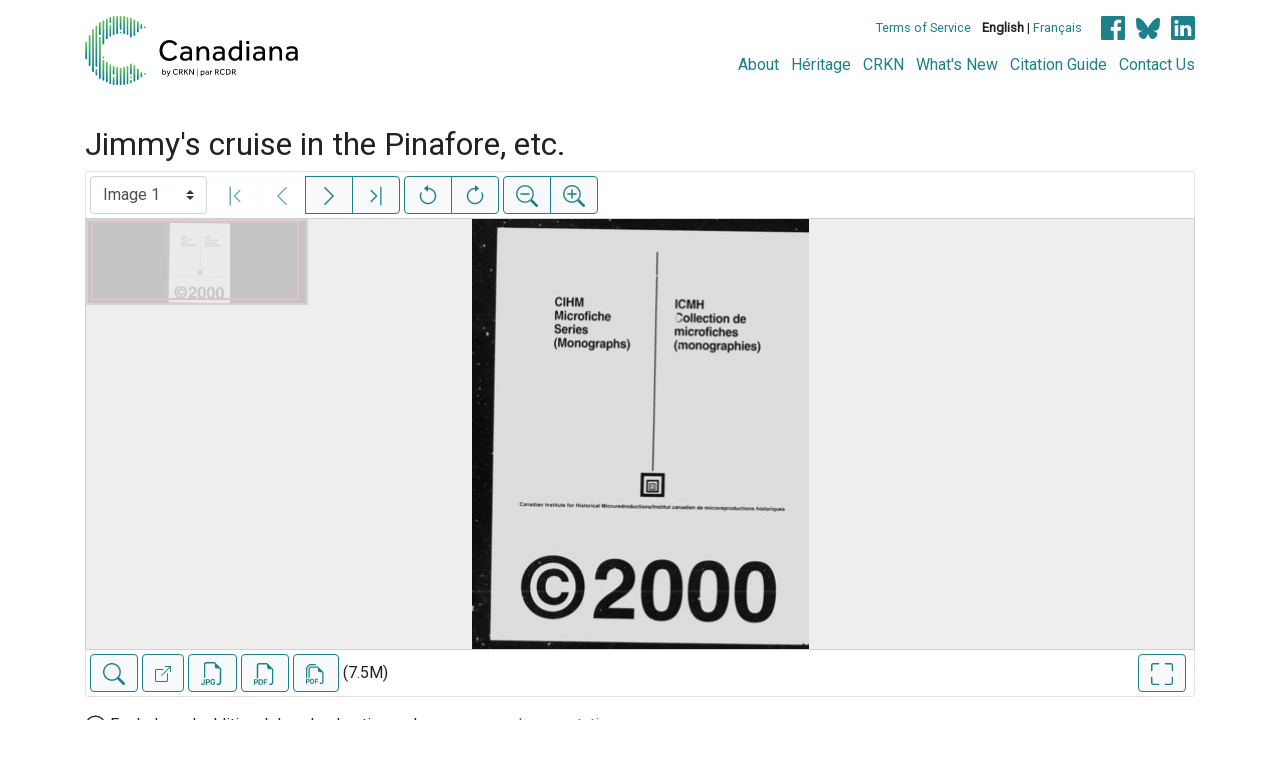

--- FILE ---
content_type: text/html; charset=UTF-8
request_url: https://www.canadiana.ca/view/oocihm.9_92122
body_size: 107806
content:
<!doctype html>
<html id="html" lang="en" class="vh-100">
  <head>
    <title>Jimmy's cruise in the Pinafore, etc. - Canadiana</title>
    <meta charset="utf-8" />
    <meta name="viewport" content="width=device-width, initial-scale=1" />
    <meta name="robots" content="index, nofollow" />
    <meta name="description" content="Jimmy's cruise in the Pinafore, etc. : Toronto : Musson, [191-?] : Alcott, Louisa May, 1832-1888." />
    <meta name="author" content="Canadiana" />
    <link href="https://fonts.googleapis.com/css?family=Roboto&amp;display=swap" rel="stylesheet">
    <link rel="stylesheet" href="https://www.canadiana.ca/static/css/online.css?cssr=16" />
    <link rel="icon" href="https://www.canadiana.ca/static/images/icons/32.png" sizes="32x32" />
    <link rel="icon" href="https://www.canadiana.ca/static/images/icons/128.png" sizes="128x128" />
    <link rel="icon" href="https://www.canadiana.ca/static/images/icons/192.png" sizes="192x192" />
    <link rel="shortcut icon" href="https://www.canadiana.ca/static/images/icons/196.png" sizes="196x196" />
    <link rel="apple-touch-icon" href="https://www.canadiana.ca/static/images/icons/152.png" sizes="152x152" />
    <link rel="apple-touch-icon" href="https://www.canadiana.ca/static/images/icons/180.png" sizes="180x180" />
    <meta name="theme-color" content="#1d808b" />
  </head>
  <body class="d-flex flex-column vh-100 action-view-index">
    <a href="#main" id="skipLink">Skip to main content</a>
    <header>
      
      
      <div class="container">
        <div class="row py-3">
          <h1 class="header-title">
            <a href="https://www.canadiana.ca/">
              <img id="headerTitle" src="/static/images/canadiana-tag-color.svg" alt="Canadiana" />
            </a>
          </h1>
          <div class="header-button">
            <button class="btn btn-lg menu-open">
              <svg xmlns="http://www.w3.org/2000/svg" focusable="false" width="32" height="32" fill="currentColor" viewBox="0 0 16 16">
                <path d="M3 9.5a1.5 1.5 0 1 1 0-3 1.5 1.5 0 0 1 0 3zm5 0a1.5 1.5 0 1 1 0-3 1.5 1.5 0 0 1 0 3zm5 0a1.5 1.5 0 1 1 0-3 1.5 1.5 0 0 1 0 3z"/>
              </svg>
              <span class="sr-only">Open menu</span>
            </button>
            <button class="btn btn-lg btn-primary menu-close">
              <svg xmlns="http://www.w3.org/2000/svg" focusable="false" width="32" height="32" fill="currentColor" viewBox="0 0 16 16">
                <path d="M4.646 4.646a.5.5 0 0 1 .708 0L8 7.293l2.646-2.647a.5.5 0 0 1 .708.708L8.707 8l2.647 2.646a.5.5 0 0 1-.708.708L8 8.707l-2.646 2.647a.5.5 0 0 1-.708-.708L7.293 8 4.646 5.354a.5.5 0 0 1 0-.708z"/>
              </svg>
              <span class="sr-only">Close menu</span>
            </button>
          </div>
          <nav class="header-links">
            <ul class="small-links">
              <li>
                <a href="http://www.canadiana.ca/terms">Terms of Service</a>
              </li>
              <li>
                <b>English</b> | <a href="https://www.canadiana.ca/view/oocihm.9_92122?usrlang=fr">Français</a>
              </li>
                <li>
                  <a class="sm-icon facebook" href="https://www.facebook.com/CRKNRCDR/">
                    <span class="sr-only">Facebook</span>
                  </a>
                  <a class="sm-icon bluesky" href="https://bsky.app/profile/crkn-rcdr.bsky.social">
                    <span class="sr-only">bluesky</span>
                  </a>
                  <a class="sm-icon linkedin" href="https://www.linkedin.com/mwlite/company/canadian-research-knowledge-network">
                    <span class="sr-only">LinkedIn</span>
                  </a>
                </li>
            </ul>
            <ul class="large-links">
              <li>
                <a href="https://www.crkn-rcdr.ca/en/canadiana">About</a>
              </li>
              <li>
                <a href="//heritage.canadiana.ca/">Héritage</a>
              </li>
              <li>
                <a href="https://www.crkn-rcdr.ca/en">CRKN</a>
              </li>
              <li>
                <a href="https://www.crkn-rcdr.ca/en/whats-new-canadiana-collections">What's New</a>
              </li>
              <li>
                <a target="_blank" href="https://www.crkn-rcdr.ca/en/canadiana-citation-guide">Citation Guide</a>
              </li>
              <li>
                <a href="https://www.crkn-rcdr.ca/en/contact-us">Contact Us</a>
              </li>
    
            </ul>
          </nav>
        </div>
      </div>
    </header>
    <main role="main" id="main" class="flex-grow-1">
      
      
      
       
      <div class="container-md">
        
      
        <h2 class="mt-3">
          
                  Jimmy's cruise in the Pinafore, etc.
          
        </h2>
      
        <p class="sr-only">This digital collection contains images of historical texts. Alternative text is not available for these images.</p>
      <section id="pvPane" class="mb-3">
        <nav id="pvToolbar" aria-label="Viewer controls" class="btn-toolbar form-inline px-1 pb-1" data-seq="1" data-total="222" data-pkey="oocihm.9_92122" data-portal-name="Canadiana" data-document-label="Jimmy's cruise in the Pinafore, etc." data-load-error="There was an error retrieving this image.">
        <select id="pvPageSelect" class="custom-select mr-1 mt-1" style="width:auto" aria-label="Select image" name="seq" data-toggle="tooltip" title="Select image" disabled>
          <option id="seq1" data-uri="https://image-tor.canadiana.ca/iiif/2/69429%2Fc0vx06088s97/info.json" data-download="https://swift.canadiana.ca/v1/AUTH_crkn/access-files/69429/c0vx06088s97.pdf?filename=oocihm.9_92122.1.pdf&temp_url_expires=1766460602&temp_url_sig=067c7c490b930433f67dcfcfa91ff3750334a162" value="1" selected>Image 1</option>
          <option id="seq2" data-uri="https://image-tor.canadiana.ca/iiif/2/69429%2Fc0r49g70n165/info.json" data-download="https://swift.canadiana.ca/v1/AUTH_crkn/access-files/69429/c0r49g70n165.pdf?filename=oocihm.9_92122.2.pdf&temp_url_expires=1766460602&temp_url_sig=ae985e2ed4822337482cb2c39b89089b02e942a8" value="2">Image 2</option>
          <option id="seq3" data-uri="https://image-tor.canadiana.ca/iiif/2/69429%2Fc0mc8rf3085v/info.json" data-download="https://swift.canadiana.ca/v1/AUTH_crkn/access-files/69429/c0mc8rf3085v.pdf?filename=oocihm.9_92122.3.pdf&temp_url_expires=1766460602&temp_url_sig=080780cb003c7b8ed218c600c2764c310a818e1d" value="3">Image 3</option>
          <option id="seq4" data-uri="https://image-tor.canadiana.ca/iiif/2/69429%2Fc0gq6r185n75/info.json" data-download="https://swift.canadiana.ca/v1/AUTH_crkn/access-files/69429/c0gq6r185n75.pdf?filename=oocihm.9_92122.4.pdf&temp_url_expires=1766460602&temp_url_sig=0396758dc645ebf5aee4c3e23ebf1e154582ca52" value="4">Image 4</option>
          <option id="seq5" data-uri="https://image-tor.canadiana.ca/iiif/2/69429%2Fc0bz6180hw6c/info.json" data-download="https://swift.canadiana.ca/v1/AUTH_crkn/access-files/69429/c0bz6180hw6c.pdf?filename=oocihm.9_92122.5.pdf&temp_url_expires=1766460602&temp_url_sig=cb781c875c9d2cba8abf770f0dcaa5581dbba00f" value="5">Image 5</option>
          <option id="seq6" data-uri="https://image-tor.canadiana.ca/iiif/2/69429%2Fc07659g2w42n/info.json" data-download="https://swift.canadiana.ca/v1/AUTH_crkn/access-files/69429/c07659g2w42n.pdf?filename=oocihm.9_92122.6.pdf&temp_url_expires=1766460602&temp_url_sig=eb5e9706fc7d6104f72bc1c0f013ad05934b95c2" value="6">Image 6</option>
          <option id="seq7" data-uri="https://image-tor.canadiana.ca/iiif/2/69429%2Fc03f4kp57c1b/info.json" data-download="https://swift.canadiana.ca/v1/AUTH_crkn/access-files/69429/c03f4kp57c1b.pdf?filename=oocihm.9_92122.7.pdf&temp_url_expires=1766460602&temp_url_sig=ca1aaa4af1d0b5a77abf0dede209138a79b9c359" value="7">Image 7</option>
          <option id="seq8" data-uri="https://image-tor.canadiana.ca/iiif/2/69429%2Fc0zp3vw7m207/info.json" data-download="https://swift.canadiana.ca/v1/AUTH_crkn/access-files/69429/c0zp3vw7m207.pdf?filename=oocihm.9_92122.8.pdf&temp_url_expires=1766460602&temp_url_sig=1b0ec042a43af2b25a6814159298691177accaf9" value="8">Image 8</option>
          <option id="seq9" data-uri="https://image-tor.canadiana.ca/iiif/2/69429%2Fc0tx3539z88z/info.json" data-download="https://swift.canadiana.ca/v1/AUTH_crkn/access-files/69429/c0tx3539z88z.pdf?filename=oocihm.9_92122.9.pdf&temp_url_expires=1766460602&temp_url_sig=67c7f53287caa6c478c9adb01818fdb684901b89" value="9">Image 9</option>
          <option id="seq10" data-uri="https://image-tor.canadiana.ca/iiif/2/69429%2Fc0q52fb29h5d/info.json" data-download="https://swift.canadiana.ca/v1/AUTH_crkn/access-files/69429/c0q52fb29h5d.pdf?filename=oocihm.9_92122.10.pdf&temp_url_expires=1766460602&temp_url_sig=1882d49e453a3f22db1f5d6669492f59fa82ba6d" value="10">Image 10</option>
          <option id="seq11" data-uri="https://image-tor.canadiana.ca/iiif/2/69429%2Fc0kh0dx7gw9g/info.json" data-download="https://swift.canadiana.ca/v1/AUTH_crkn/access-files/69429/c0kh0dx7gw9g.pdf?filename=oocihm.9_92122.11.pdf&temp_url_expires=1766460602&temp_url_sig=c09d97733e426757ca2b9d0e81e070beb5907437" value="11">Image 11</option>
          <option id="seq12" data-uri="https://image-tor.canadiana.ca/iiif/2/69429%2Fc0fq9q49v47g/info.json" data-download="https://swift.canadiana.ca/v1/AUTH_crkn/access-files/69429/c0fq9q49v47g.pdf?filename=oocihm.9_92122.12.pdf&temp_url_expires=1766460602&temp_url_sig=41641a91d4d26ec2fc097db3e62be4ee027f902f" value="12">Image 12</option>
          <option id="seq13" data-uri="https://image-tor.canadiana.ca/iiif/2/69429%2Fc09z90c26c40/info.json" data-download="https://swift.canadiana.ca/v1/AUTH_crkn/access-files/69429/c09z90c26c40.pdf?filename=oocihm.9_92122.13.pdf&temp_url_expires=1766460602&temp_url_sig=ebcd900e79faccab700a6e7fca047a2c884b40c6" value="13">Image 13</option>
          <option id="seq14" data-uri="https://image-tor.canadiana.ca/iiif/2/69429%2Fc06688k4jm2x/info.json" data-download="https://swift.canadiana.ca/v1/AUTH_crkn/access-files/69429/c06688k4jm2x.pdf?filename=oocihm.9_92122.14.pdf&temp_url_expires=1766460602&temp_url_sig=60865b0e64ee55690ff52def80532b3101e43193" value="14">Image 14</option>
          <option id="seq15" data-uri="https://image-tor.canadiana.ca/iiif/2/69429%2Fc02f7js6wt98/info.json" data-download="https://swift.canadiana.ca/v1/AUTH_crkn/access-files/69429/c02f7js6wt98.pdf?filename=oocihm.9_92122.15.pdf&temp_url_expires=1766460602&temp_url_sig=6b129f8232d2ea0a7c9d836efe232a5a70038751" value="15">Image 15</option>
          <option id="seq16" data-uri="https://image-tor.canadiana.ca/iiif/2/69429%2Fc0xp6v098j1h/info.json" data-download="https://swift.canadiana.ca/v1/AUTH_crkn/access-files/69429/c0xp6v098j1h.pdf?filename=oocihm.9_92122.16.pdf&temp_url_expires=1766460602&temp_url_sig=35899c7577c589304c8040205dcad5a3feb74604" value="16">Image 16</option>
          <option id="seq17" data-uri="https://image-tor.canadiana.ca/iiif/2/69429%2Fc0t14tm4fx2r/info.json" data-download="https://swift.canadiana.ca/v1/AUTH_crkn/access-files/69429/c0t14tm4fx2r.pdf?filename=oocihm.9_92122.17.pdf&temp_url_expires=1766460602&temp_url_sig=7dd0c835d997719116db3442ad31671c9014f480" value="17">Image 17</option>
          <option id="seq18" data-uri="https://image-tor.canadiana.ca/iiif/2/69429%2Fc0p843t6t48d/info.json" data-download="https://swift.canadiana.ca/v1/AUTH_crkn/access-files/69429/c0p843t6t48d.pdf?filename=oocihm.9_92122.18.pdf&temp_url_expires=1766460602&temp_url_sig=2549163bc08d6784961bbe446b9c9fd07e6e6294" value="18">Image 18</option>
          <option id="seq19" data-uri="https://image-tor.canadiana.ca/iiif/2/69429%2Fc0jh3d195c83/info.json" data-download="https://swift.canadiana.ca/v1/AUTH_crkn/access-files/69429/c0jh3d195c83.pdf?filename=oocihm.9_92122.19.pdf&temp_url_expires=1766460602&temp_url_sig=de6049c7f5f663a03c1bbcba5c94c682b892b8a9" value="19">Image 19</option>
          <option id="seq20" data-uri="https://image-tor.canadiana.ca/iiif/2/69429%2Fc0dr2p81hm6b/info.json" data-download="https://swift.canadiana.ca/v1/AUTH_crkn/access-files/69429/c0dr2p81hm6b.pdf?filename=oocihm.9_92122.20.pdf&temp_url_expires=1766460602&temp_url_sig=7ba6d7341d60ce12ee997dedf69741d4d9c8f6c8" value="20">Image 20</option>
          <option id="seq21" data-uri="https://image-tor.canadiana.ca/iiif/2/69429%2Fc0901zg3vv5v/info.json" data-download="https://swift.canadiana.ca/v1/AUTH_crkn/access-files/69429/c0901zg3vv5v.pdf?filename=oocihm.9_92122.21.pdf&temp_url_expires=1766460602&temp_url_sig=b5d3b1b19329b9c7c950fa6306f3a5437b4e1564" value="21">Image 21</option>
          <option id="seq22" data-uri="https://image-tor.canadiana.ca/iiif/2/69429%2Fc05717p6733v/info.json" data-download="https://swift.canadiana.ca/v1/AUTH_crkn/access-files/69429/c05717p6733v.pdf?filename=oocihm.9_92122.22.pdf&temp_url_expires=1766460602&temp_url_sig=f462eb4a09a71473c62d4f84a2bff0bf5a52f0c3" value="22">Image 22</option>
          <option id="seq23" data-uri="https://image-tor.canadiana.ca/iiif/2/69429%2Fc01g0hw8kb1g/info.json" data-download="https://swift.canadiana.ca/v1/AUTH_crkn/access-files/69429/c01g0hw8kb1g.pdf?filename=oocihm.9_92122.23.pdf&temp_url_expires=1766460602&temp_url_sig=e5f88d6b311973bffe9dc0870a80a78916c0db18" value="23">Image 23</option>
          <option id="seq24" data-uri="https://image-tor.canadiana.ca/iiif/2/69429%2Fc0ws8hh3s53j/info.json" data-download="https://swift.canadiana.ca/v1/AUTH_crkn/access-files/69429/c0ws8hh3s53j.pdf?filename=oocihm.9_92122.24.pdf&temp_url_expires=1766460602&temp_url_sig=0e3abb3e370a0f7d215ceb9fd628f635bb2bd232" value="24">Image 24</option>
          <option id="seq25" data-uri="https://image-tor.canadiana.ca/iiif/2/69429%2Fc0s17sq64d2j/info.json" data-download="https://swift.canadiana.ca/v1/AUTH_crkn/access-files/69429/c0s17sq64d2j.pdf?filename=oocihm.9_92122.25.pdf&temp_url_expires=1766460602&temp_url_sig=f0cf2eab73627876ef13448c42dbe510c43d34cf" value="25">Image 25</option>
          <option id="seq26" data-uri="https://image-tor.canadiana.ca/iiif/2/69429%2Fc0n872x8gn2q/info.json" data-download="https://swift.canadiana.ca/v1/AUTH_crkn/access-files/69429/c0n872x8gn2q.pdf?filename=oocihm.9_92122.26.pdf&temp_url_expires=1766460602&temp_url_sig=dae557cb32a18823982e6b5cad07a58934bc6bb8" value="26">Image 26</option>
          <option id="seq27" data-uri="https://image-tor.canadiana.ca/iiif/2/69429%2Fc0hh6c50tv8h/info.json" data-download="https://swift.canadiana.ca/v1/AUTH_crkn/access-files/69429/c0hh6c50tv8h.pdf?filename=oocihm.9_92122.27.pdf&temp_url_expires=1766460602&temp_url_sig=f3e9f63e4365c9f0d801537ac11a4cb2e1009978" value="27">Image 27</option>
          <option id="seq28" data-uri="https://image-tor.canadiana.ca/iiif/2/69429%2Fc0cr5nc3637q/info.json" data-download="https://swift.canadiana.ca/v1/AUTH_crkn/access-files/69429/c0cr5nc3637q.pdf?filename=oocihm.9_92122.28.pdf&temp_url_expires=1766460602&temp_url_sig=95819d420def2698a3c159a4e4ae27f9da043e54" value="28">Image 28</option>
          <option id="seq29" data-uri="https://image-tor.canadiana.ca/iiif/2/69429%2Fc0804xk5jb42/info.json" data-download="https://swift.canadiana.ca/v1/AUTH_crkn/access-files/69429/c0804xk5jb42.pdf?filename=oocihm.9_92122.29.pdf&temp_url_expires=1766460602&temp_url_sig=332bd9ed2aed11776408ea70cd307290b4d07aaa" value="29">Image 29</option>
          <option id="seq30" data-uri="https://image-tor.canadiana.ca/iiif/2/69429%2Fc04746s7wk1g/info.json" data-download="https://swift.canadiana.ca/v1/AUTH_crkn/access-files/69429/c04746s7wk1g.pdf?filename=oocihm.9_92122.30.pdf&temp_url_expires=1766460602&temp_url_sig=6fe4822db5c1895e50af2213fb6d8c35d125fccb" value="30">Image 30</option>
          <option id="seq31" data-uri="https://image-tor.canadiana.ca/iiif/2/69429%2Fc00k26d32z52/info.json" data-download="https://swift.canadiana.ca/v1/AUTH_crkn/access-files/69429/c00k26d32z52.pdf?filename=oocihm.9_92122.31.pdf&temp_url_expires=1766460602&temp_url_sig=8d1fa6ddb8994bbf19bd37cac31d06535b8b86bb" value="31">Image 31</option>
          <option id="seq32" data-uri="https://image-tor.canadiana.ca/iiif/2/69429%2Fc0vt1gm5fn7q/info.json" data-download="https://swift.canadiana.ca/v1/AUTH_crkn/access-files/69429/c0vt1gm5fn7q.pdf?filename=oocihm.9_92122.32.pdf&temp_url_expires=1766460602&temp_url_sig=c63b82773ddd09e4d00ba2338774dfe4a1b76d04" value="32">Image 32</option>
          <option id="seq33" data-uri="https://image-tor.canadiana.ca/iiif/2/69429%2Fc0r20rt7sw3g/info.json" data-download="https://swift.canadiana.ca/v1/AUTH_crkn/access-files/69429/c0r20rt7sw3g.pdf?filename=oocihm.9_92122.33.pdf&temp_url_expires=1766460602&temp_url_sig=24d72b8e1bc2be0073878deff589fdbcb4ce4bea" value="33">Image 33</option>
          <option id="seq34" data-uri="https://image-tor.canadiana.ca/iiif/2/69429%2Fc0m90220539n/info.json" data-download="https://swift.canadiana.ca/v1/AUTH_crkn/access-files/69429/c0m90220539n.pdf?filename=oocihm.9_92122.34.pdf&temp_url_expires=1766460602&temp_url_sig=a3609c882db89b8ce1901d0eb4a347f021b09ba5" value="34">Image 34</option>
          <option id="seq35" data-uri="https://image-tor.canadiana.ca/iiif/2/69429%2Fc0gh9b82hb89/info.json" data-download="https://swift.canadiana.ca/v1/AUTH_crkn/access-files/69429/c0gh9b82hb89.pdf?filename=oocihm.9_92122.35.pdf&temp_url_expires=1766460602&temp_url_sig=a31442f4b1783bc64ec0ecc9cd7e47cda4b09759" value="35">Image 35</option>
          <option id="seq36" data-uri="https://image-tor.canadiana.ca/iiif/2/69429%2Fc0br8mg4vk4r/info.json" data-download="https://swift.canadiana.ca/v1/AUTH_crkn/access-files/69429/c0br8mg4vk4r.pdf?filename=oocihm.9_92122.36.pdf&temp_url_expires=1766460602&temp_url_sig=1eae3d117a170063f0c7a38da5f2175c0b1b4c44" value="36">Image 36</option>
          <option id="seq37" data-uri="https://image-tor.canadiana.ca/iiif/2/69429%2Fc0707wp76t4b/info.json" data-download="https://swift.canadiana.ca/v1/AUTH_crkn/access-files/69429/c0707wp76t4b.pdf?filename=oocihm.9_92122.37.pdf&temp_url_expires=1766460602&temp_url_sig=2a72fc78344e8b66d7657e29731b58ff3e1c0e86" value="37">Image 37</option>
          <option id="seq38" data-uri="https://image-tor.canadiana.ca/iiif/2/69429%2Fc03b5w92d64m/info.json" data-download="https://swift.canadiana.ca/v1/AUTH_crkn/access-files/69429/c03b5w92d64m.pdf?filename=oocihm.9_92122.38.pdf&temp_url_expires=1766460602&temp_url_sig=67d9c9d62ac8c8541b66f9e94df7c76ec9283855" value="38">Image 38</option>
          <option id="seq39" data-uri="https://image-tor.canadiana.ca/iiif/2/69429%2Fc0zk55h4rw5j/info.json" data-download="https://swift.canadiana.ca/v1/AUTH_crkn/access-files/69429/c0zk55h4rw5j.pdf?filename=oocihm.9_92122.39.pdf&temp_url_expires=1766460602&temp_url_sig=f077e8ac3226ad4271128fd8fc6bbb1356e0354a" value="39">Image 39</option>
          <option id="seq40" data-uri="https://image-tor.canadiana.ca/iiif/2/69429%2Fc0tt4fq7444r/info.json" data-download="https://swift.canadiana.ca/v1/AUTH_crkn/access-files/69429/c0tt4fq7444r.pdf?filename=oocihm.9_92122.40.pdf&temp_url_expires=1766460602&temp_url_sig=4a62689577233b6f7256ff1fa944b23a7c78f017" value="40">Image 40</option>
          <option id="seq41" data-uri="https://image-tor.canadiana.ca/iiif/2/69429%2Fc0q23qx9gc2p/info.json" data-download="https://swift.canadiana.ca/v1/AUTH_crkn/access-files/69429/c0q23qx9gc2p.pdf?filename=oocihm.9_92122.41.pdf&temp_url_expires=1766460602&temp_url_sig=c7ea11999e71d943962aae8df51ea7993adbb2d6" value="41">Image 41</option>
          <option id="seq42" data-uri="https://image-tor.canadiana.ca/iiif/2/69429%2Fc0k93151tm19/info.json" data-download="https://swift.canadiana.ca/v1/AUTH_crkn/access-files/69429/c0k93151tm19.pdf?filename=oocihm.9_92122.42.pdf&temp_url_expires=1766460602&temp_url_sig=813a022a7afbcbdda065700404cff68572830111" value="42">Image 42</option>
          <option id="seq43" data-uri="https://image-tor.canadiana.ca/iiif/2/69429%2Fc0fj29c45t9q/info.json" data-download="https://swift.canadiana.ca/v1/AUTH_crkn/access-files/69429/c0fj29c45t9q.pdf?filename=oocihm.9_92122.43.pdf&temp_url_expires=1766460602&temp_url_sig=94615ad2092500046f26e8765c941b671c4b0db5" value="43">Image 43</option>
          <option id="seq44" data-uri="https://image-tor.canadiana.ca/iiif/2/69429%2Fc09s1kk6j268/info.json" data-download="https://swift.canadiana.ca/v1/AUTH_crkn/access-files/69429/c09s1kk6j268.pdf?filename=oocihm.9_92122.44.pdf&temp_url_expires=1766460602&temp_url_sig=71f8f694d809ec09beff63b4b67bccdcb351ffae" value="44">Image 44</option>
          <option id="seq45" data-uri="https://image-tor.canadiana.ca/iiif/2/69429%2Fc0639k61qf8z/info.json" data-download="https://swift.canadiana.ca/v1/AUTH_crkn/access-files/69429/c0639k61qf8z.pdf?filename=oocihm.9_92122.45.pdf&temp_url_expires=1766460602&temp_url_sig=52fdf19ea94ce579212b3d62c3909063581b3d6d" value="45">Image 45</option>
          <option id="seq46" data-uri="https://image-tor.canadiana.ca/iiif/2/69429%2Fc02b8vd42p7n/info.json" data-download="https://swift.canadiana.ca/v1/AUTH_crkn/access-files/69429/c02b8vd42p7n.pdf?filename=oocihm.9_92122.46.pdf&temp_url_expires=1766460602&temp_url_sig=e37e0b29f621f64cf3c43aeb39774b8fb060d89a" value="46">Image 46</option>
          <option id="seq47" data-uri="https://image-tor.canadiana.ca/iiif/2/69429%2Fc0xk84m6fc6x/info.json" data-download="https://swift.canadiana.ca/v1/AUTH_crkn/access-files/69429/c0xk84m6fc6x.pdf?filename=oocihm.9_92122.47.pdf&temp_url_expires=1766460602&temp_url_sig=807469253011de630f7ba09d3e0d30f30a74d22f" value="47">Image 47</option>
          <option id="seq48" data-uri="https://image-tor.canadiana.ca/iiif/2/69429%2Fc0st7dt8sm3z/info.json" data-download="https://swift.canadiana.ca/v1/AUTH_crkn/access-files/69429/c0st7dt8sm3z.pdf?filename=oocihm.9_92122.48.pdf&temp_url_expires=1766460602&temp_url_sig=9ca92ac72a096136774114bfcddd29052bca7eee" value="48">Image 48</option>
          <option id="seq49" data-uri="https://image-tor.canadiana.ca/iiif/2/69429%2Fc0p26q214v20/info.json" data-download="https://swift.canadiana.ca/v1/AUTH_crkn/access-files/69429/c0p26q214v20.pdf?filename=oocihm.9_92122.49.pdf&temp_url_expires=1766460602&temp_url_sig=6b7d4986024a33c1441ca66538bbba6fd12b449a" value="49">Image 49</option>
          <option id="seq50" data-uri="https://image-tor.canadiana.ca/iiif/2/69429%2Fc0j96083h313/info.json" data-download="https://swift.canadiana.ca/v1/AUTH_crkn/access-files/69429/c0j96083h313.pdf?filename=oocihm.9_92122.50.pdf&temp_url_expires=1766460602&temp_url_sig=5d55b5922588f5c36bd484872f1da85365802166" value="50">Image 50</option>
          <option id="seq51" data-uri="https://image-tor.canadiana.ca/iiif/2/69429%2Fc0dj58g5v968/info.json" data-download="https://swift.canadiana.ca/v1/AUTH_crkn/access-files/69429/c0dj58g5v968.pdf?filename=oocihm.9_92122.51.pdf&temp_url_expires=1766460602&temp_url_sig=87547e1ed9ffc60c4aad74ce4d46ddb2a8009cb7" value="51">Image 51</option>
          <option id="seq52" data-uri="https://image-tor.canadiana.ca/iiif/2/69429%2Fc08w38311q0j/info.json" data-download="https://swift.canadiana.ca/v1/AUTH_crkn/access-files/69429/c08w38311q0j.pdf?filename=oocihm.9_92122.52.pdf&temp_url_expires=1766460602&temp_url_sig=6703cf557fcbea05d93fb7bc71454be44875b9b3" value="52">Image 52</option>
          <option id="seq53" data-uri="https://image-tor.canadiana.ca/iiif/2/69429%2Fc0542j93cx9c/info.json" data-download="https://swift.canadiana.ca/v1/AUTH_crkn/access-files/69429/c0542j93cx9c.pdf?filename=oocihm.9_92122.53.pdf&temp_url_expires=1766460602&temp_url_sig=b3fa50793ed51af6bb8a6de9b87a72a2e34cc703" value="53">Image 53</option>
          <option id="seq54" data-uri="https://image-tor.canadiana.ca/iiif/2/69429%2Fc01c1th5r56x/info.json" data-download="https://swift.canadiana.ca/v1/AUTH_crkn/access-files/69429/c01c1th5r56x.pdf?filename=oocihm.9_92122.54.pdf&temp_url_expires=1766460602&temp_url_sig=4ca517aa772df39f0987c1f37d46f94394de1425" value="54">Image 54</option>
          <option id="seq55" data-uri="https://image-tor.canadiana.ca/iiif/2/69429%2Fc0wm13q83v4k/info.json" data-download="https://swift.canadiana.ca/v1/AUTH_crkn/access-files/69429/c0wm13q83v4k.pdf?filename=oocihm.9_92122.55.pdf&temp_url_expires=1766460602&temp_url_sig=070669a81a9f89b8bea52d5cb2b39f6ed9a1a28c" value="55">Image 55</option>
          <option id="seq56" data-uri="https://image-tor.canadiana.ca/iiif/2/69429%2Fc0rv0cz0g33x/info.json" data-download="https://swift.canadiana.ca/v1/AUTH_crkn/access-files/69429/c0rv0cz0g33x.pdf?filename=oocihm.9_92122.56.pdf&temp_url_expires=1766460602&temp_url_sig=65376daa2a12375501750a69098d9d202761d273" value="56">Image 56</option>
          <option id="seq57" data-uri="https://image-tor.canadiana.ca/iiif/2/69429%2Fc0n29p52tb04/info.json" data-download="https://swift.canadiana.ca/v1/AUTH_crkn/access-files/69429/c0n29p52tb04.pdf?filename=oocihm.9_92122.57.pdf&temp_url_expires=1766460602&temp_url_sig=99542c30b425fe91d25b2571a3395d2855e4a19f" value="57">Image 57</option>
          <option id="seq58" data-uri="https://image-tor.canadiana.ca/iiif/2/69429%2Fc0h98zc55k0d/info.json" data-download="https://swift.canadiana.ca/v1/AUTH_crkn/access-files/69429/c0h98zc55k0d.pdf?filename=oocihm.9_92122.58.pdf&temp_url_expires=1766460602&temp_url_sig=61f293a36129d00ed8d0ccf6e764314b9d572364" value="58">Image 58</option>
          <option id="seq59" data-uri="https://image-tor.canadiana.ca/iiif/2/69429%2Fc0cn6z00bz05/info.json" data-download="https://swift.canadiana.ca/v1/AUTH_crkn/access-files/69429/c0cn6z00bz05.pdf?filename=oocihm.9_92122.59.pdf&temp_url_expires=1766460602&temp_url_sig=1fc1e446a362e4c1100dc3ccf4a38db41ee4b66b" value="59">Image 59</option>
          <option id="seq60" data-uri="https://image-tor.canadiana.ca/iiif/2/69429%2Fc07w6762q60v/info.json" data-download="https://swift.canadiana.ca/v1/AUTH_crkn/access-files/69429/c07w6762q60v.pdf?filename=oocihm.9_92122.60.pdf&temp_url_expires=1766460602&temp_url_sig=6468ea4bbacad1e8c57e110c8b847b320dcada6b" value="60">Image 60</option>
          <option id="seq61" data-uri="https://image-tor.canadiana.ca/iiif/2/69429%2Fc0445hd52d70/info.json" data-download="https://swift.canadiana.ca/v1/AUTH_crkn/access-files/69429/c0445hd52d70.pdf?filename=oocihm.9_92122.61.pdf&temp_url_expires=1766460602&temp_url_sig=06e5d81838996a91c64d06f53aa3ecec5988c062" value="61">Image 61</option>
          <option id="seq62" data-uri="https://image-tor.canadiana.ca/iiif/2/69429%2Fc00c4sm7dn5m/info.json" data-download="https://swift.canadiana.ca/v1/AUTH_crkn/access-files/69429/c00c4sm7dn5m.pdf?filename=oocihm.9_92122.62.pdf&temp_url_expires=1766460602&temp_url_sig=86fffd5a98e1fa0d2125f16e3fb5738ee9247c90" value="62">Image 62</option>
          <option id="seq63" data-uri="https://image-tor.canadiana.ca/iiif/2/69429%2Fc0vm42t9sb62/info.json" data-download="https://swift.canadiana.ca/v1/AUTH_crkn/access-files/69429/c0vm42t9sb62.pdf?filename=oocihm.9_92122.63.pdf&temp_url_expires=1766460602&temp_url_sig=cf809809e9ac9d55e8e833e23e06c8333b2d68a3" value="63">Image 63</option>
          <option id="seq64" data-uri="https://image-tor.canadiana.ca/iiif/2/69429%2Fc0qv3c224k46/info.json" data-download="https://swift.canadiana.ca/v1/AUTH_crkn/access-files/69429/c0qv3c224k46.pdf?filename=oocihm.9_92122.64.pdf&temp_url_expires=1766460602&temp_url_sig=d78493b953a49e5ab15fe8964c69612e7fe419b6" value="64">Image 64</option>
          <option id="seq65" data-uri="https://image-tor.canadiana.ca/iiif/2/69429%2Fc0m32n84gt3q/info.json" data-download="https://swift.canadiana.ca/v1/AUTH_crkn/access-files/69429/c0m32n84gt3q.pdf?filename=oocihm.9_92122.65.pdf&temp_url_expires=1766460602&temp_url_sig=aedf1050177133d43a91ddf1740e8090097fab65" value="65">Image 65</option>
          <option id="seq66" data-uri="https://image-tor.canadiana.ca/iiif/2/69429%2Fc0gf0mv9p64j/info.json" data-download="https://swift.canadiana.ca/v1/AUTH_crkn/access-files/69429/c0gf0mv9p64j.pdf?filename=oocihm.9_92122.66.pdf&temp_url_expires=1766460602&temp_url_sig=f47a4cb7c56d390e4b9483ea8909800c4ee49cad" value="66">Image 66</option>
          <option id="seq67" data-uri="https://image-tor.canadiana.ca/iiif/2/69429%2Fc0bn9x321f49/info.json" data-download="https://swift.canadiana.ca/v1/AUTH_crkn/access-files/69429/c0bn9x321f49.pdf?filename=oocihm.9_92122.67.pdf&temp_url_expires=1766460602&temp_url_sig=95dfaffbb1de7ac7c95b92718b1900bd7a9f8980" value="67">Image 67</option>
          <option id="seq68" data-uri="https://image-tor.canadiana.ca/iiif/2/69429%2Fc06w9694cp04/info.json" data-download="https://swift.canadiana.ca/v1/AUTH_crkn/access-files/69429/c06w9694cp04.pdf?filename=oocihm.9_92122.68.pdf&temp_url_expires=1766460602&temp_url_sig=53b6b9a467ac110b9b305faebaf7a1e452cbb719" value="68">Image 68</option>
          <option id="seq69" data-uri="https://image-tor.canadiana.ca/iiif/2/69429%2Fc0348gh6qw9z/info.json" data-download="https://swift.canadiana.ca/v1/AUTH_crkn/access-files/69429/c0348gh6qw9z.pdf?filename=oocihm.9_92122.69.pdf&temp_url_expires=1766460602&temp_url_sig=7d40f5bd139ac843f298756f2c490c1457b308ef" value="69">Image 69</option>
          <option id="seq70" data-uri="https://image-tor.canadiana.ca/iiif/2/69429%2Fc0zc7rq93k8b/info.json" data-download="https://swift.canadiana.ca/v1/AUTH_crkn/access-files/69429/c0zc7rq93k8b.pdf?filename=oocihm.9_92122.70.pdf&temp_url_expires=1766460602&temp_url_sig=c737f7b4506880b8d200bd1763f7812351ec1418" value="70">Image 70</option>
          <option id="seq71" data-uri="https://image-tor.canadiana.ca/iiif/2/69429%2Fc0tm71z1ft5c/info.json" data-download="https://swift.canadiana.ca/v1/AUTH_crkn/access-files/69429/c0tm71z1ft5c.pdf?filename=oocihm.9_92122.71.pdf&temp_url_expires=1766460602&temp_url_sig=9773967bf5212a8c72a2594221bacdf896856931" value="71">Image 71</option>
          <option id="seq72" data-uri="https://image-tor.canadiana.ca/iiif/2/69429%2Fc0pv6b53t22b/info.json" data-download="https://swift.canadiana.ca/v1/AUTH_crkn/access-files/69429/c0pv6b53t22b.pdf?filename=oocihm.9_92122.72.pdf&temp_url_expires=1766460602&temp_url_sig=f0f551e135f2096b8834bf9f883b4c7bddad2612" value="72">Image 72</option>
          <option id="seq73" data-uri="https://image-tor.canadiana.ca/iiif/2/69429%2Fc0k649r90f7s/info.json" data-download="https://swift.canadiana.ca/v1/AUTH_crkn/access-files/69429/c0k649r90f7s.pdf?filename=oocihm.9_92122.73.pdf&temp_url_expires=1766460602&temp_url_sig=8c3d7c6744ab0f6f279e4e7c3e495943f75be92c" value="73">Image 73</option>
          <option id="seq74" data-uri="https://image-tor.canadiana.ca/iiif/2/69429%2Fc0ff3m01bp5f/info.json" data-download="https://swift.canadiana.ca/v1/AUTH_crkn/access-files/69429/c0ff3m01bp5f.pdf?filename=oocihm.9_92122.74.pdf&temp_url_expires=1766460602&temp_url_sig=3d2c9a07e200acdfb5ed3ca182898c85d2be98e7" value="74">Image 74</option>
          <option id="seq75" data-uri="https://image-tor.canadiana.ca/iiif/2/69429%2Fc09p2w63px1w/info.json" data-download="https://swift.canadiana.ca/v1/AUTH_crkn/access-files/69429/c09p2w63px1w.pdf?filename=oocihm.9_92122.75.pdf&temp_url_expires=1766460602&temp_url_sig=79388456ddf4e3043a4139da610bbcfd771d7640" value="75">Image 75</option>
          <option id="seq76" data-uri="https://image-tor.canadiana.ca/iiif/2/69429%2Fc05x25d62471/info.json" data-download="https://swift.canadiana.ca/v1/AUTH_crkn/access-files/69429/c05x25d62471.pdf?filename=oocihm.9_92122.76.pdf&temp_url_expires=1766460602&temp_url_sig=d61bfe39e93426b342d7d46d4dc8d7b2f5159475" value="76">Image 76</option>
          <option id="seq77" data-uri="https://image-tor.canadiana.ca/iiif/2/69429%2Fc0251fm8dc6j/info.json" data-download="https://swift.canadiana.ca/v1/AUTH_crkn/access-files/69429/c0251fm8dc6j.pdf?filename=oocihm.9_92122.77.pdf&temp_url_expires=1766460602&temp_url_sig=ac9bc9c234781789e88689e843cb2317fff0535b" value="77">Image 77</option>
          <option id="seq78" data-uri="https://image-tor.canadiana.ca/iiif/2/69429%2Fc0xd0qv0s277/info.json" data-download="https://swift.canadiana.ca/v1/AUTH_crkn/access-files/69429/c0xd0qv0s277.pdf?filename=oocihm.9_92122.78.pdf&temp_url_expires=1766460602&temp_url_sig=856511b015f7ebea2aba4dc31af4cec0ad35dfcf" value="78">Image 78</option>
          <option id="seq79" data-uri="https://image-tor.canadiana.ca/iiif/2/69429%2Fc0sq8qf5zf90/info.json" data-download="https://swift.canadiana.ca/v1/AUTH_crkn/access-files/69429/c0sq8qf5zf90.pdf?filename=oocihm.9_92122.79.pdf&temp_url_expires=1766460602&temp_url_sig=44b8db34917915cf42dc5c33837ec064cfa5f90a" value="79">Image 79</option>
          <option id="seq80" data-uri="https://image-tor.canadiana.ca/iiif/2/69429%2Fc0nz80n89p6w/info.json" data-download="https://swift.canadiana.ca/v1/AUTH_crkn/access-files/69429/c0nz80n89p6w.pdf?filename=oocihm.9_92122.80.pdf&temp_url_expires=1766460602&temp_url_sig=1935902b507289ffcc833749943042322f6c1b80" value="80">Image 80</option>
          <option id="seq81" data-uri="https://image-tor.canadiana.ca/iiif/2/69429%2Fc0j678w0nx51/info.json" data-download="https://swift.canadiana.ca/v1/AUTH_crkn/access-files/69429/c0j678w0nx51.pdf?filename=oocihm.9_92122.81.pdf&temp_url_expires=1766460602&temp_url_sig=cc6bf985064526a8ed4fa32f79d16a1145d8b405" value="81">Image 81</option>
          <option id="seq82" data-uri="https://image-tor.canadiana.ca/iiif/2/69429%2Fc0df6k331557/info.json" data-download="https://swift.canadiana.ca/v1/AUTH_crkn/access-files/69429/c0df6k331557.pdf?filename=oocihm.9_92122.82.pdf&temp_url_expires=1766460602&temp_url_sig=df4812223646259b75fd40cc2b708bf9e74c10be" value="82">Image 82</option>
          <option id="seq83" data-uri="https://image-tor.canadiana.ca/iiif/2/69429%2Fc08p5v95cd28/info.json" data-download="https://swift.canadiana.ca/v1/AUTH_crkn/access-files/69429/c08p5v95cd28.pdf?filename=oocihm.9_92122.83.pdf&temp_url_expires=1766460602&temp_url_sig=b4d382889cb30a25228e1a072d614921d1759dda" value="83">Image 83</option>
          <option id="seq84" data-uri="https://image-tor.canadiana.ca/iiif/2/69429%2Fc04x54h7qn2f/info.json" data-download="https://swift.canadiana.ca/v1/AUTH_crkn/access-files/69429/c04x54h7qn2f.pdf?filename=oocihm.9_92122.84.pdf&temp_url_expires=1766460602&temp_url_sig=4a3d4755d4bba4754a38f1ee4be0c237bc00ba9e" value="84">Image 84</option>
          <option id="seq85" data-uri="https://image-tor.canadiana.ca/iiif/2/69429%2Fc0154dr02v96/info.json" data-download="https://swift.canadiana.ca/v1/AUTH_crkn/access-files/69429/c0154dr02v96.pdf?filename=oocihm.9_92122.85.pdf&temp_url_expires=1766460602&temp_url_sig=8d73653e90f8908e260b39e6865010290fdb4e9d" value="85">Image 85</option>
          <option id="seq86" data-uri="https://image-tor.canadiana.ca/iiif/2/69429%2Fc0wh2db58q32/info.json" data-download="https://swift.canadiana.ca/v1/AUTH_crkn/access-files/69429/c0wh2db58q32.pdf?filename=oocihm.9_92122.86.pdf&temp_url_expires=1766460602&temp_url_sig=0b2e2abfdb131b5be74bfca61276fec9446d289b" value="86">Image 86</option>
          <option id="seq87" data-uri="https://image-tor.canadiana.ca/iiif/2/69429%2Fc0rr1pj7mz1p/info.json" data-download="https://swift.canadiana.ca/v1/AUTH_crkn/access-files/69429/c0rr1pj7mz1p.pdf?filename=oocihm.9_92122.87.pdf&temp_url_expires=1766460602&temp_url_sig=904ca94549e818595f0b3f6103e5bab9680cd1ed" value="87">Image 87</option>
          <option id="seq88" data-uri="https://image-tor.canadiana.ca/iiif/2/69429%2Fc0n00zs0060t/info.json" data-download="https://swift.canadiana.ca/v1/AUTH_crkn/access-files/69429/c0n00zs0060t.pdf?filename=oocihm.9_92122.88.pdf&temp_url_expires=1766460602&temp_url_sig=08c51edb76ad5a98f0b91f73c75dbc4ae6be0418" value="88">Image 88</option>
          <option id="seq89" data-uri="https://image-tor.canadiana.ca/iiif/2/69429%2Fc0h70802bd6c/info.json" data-download="https://swift.canadiana.ca/v1/AUTH_crkn/access-files/69429/c0h70802bd6c.pdf?filename=oocihm.9_92122.89.pdf&temp_url_expires=1766460602&temp_url_sig=20850573ca4f8fcf7b1822eedb12bda713ddb1fa" value="89">Image 89</option>
          <option id="seq90" data-uri="https://image-tor.canadiana.ca/iiif/2/69429%2Fc0cf9j64pn51/info.json" data-download="https://swift.canadiana.ca/v1/AUTH_crkn/access-files/69429/c0cf9j64pn51.pdf?filename=oocihm.9_92122.90.pdf&temp_url_expires=1766460602&temp_url_sig=0fc9f5e61f6fce998bb8ca9f9bd3c08b7d3d838a" value="90">Image 90</option>
          <option id="seq91" data-uri="https://image-tor.canadiana.ca/iiif/2/69429%2Fc07p8td71w34/info.json" data-download="https://swift.canadiana.ca/v1/AUTH_crkn/access-files/69429/c07p8td71w34.pdf?filename=oocihm.9_92122.91.pdf&temp_url_expires=1766460602&temp_url_sig=192cc15cc5cc1d4b8f120c794bea058295d19e47" value="91">Image 91</option>
          <option id="seq92" data-uri="https://image-tor.canadiana.ca/iiif/2/69429%2Fc03x83m9d402/info.json" data-download="https://swift.canadiana.ca/v1/AUTH_crkn/access-files/69429/c03x83m9d402.pdf?filename=oocihm.9_92122.92.pdf&temp_url_expires=1766460602&temp_url_sig=b1dd37d22f616840b1e3ef46aef69069bee6404f" value="92">Image 92</option>
          <option id="seq93" data-uri="https://image-tor.canadiana.ca/iiif/2/69429%2Fc0086374kh29/info.json" data-download="https://swift.canadiana.ca/v1/AUTH_crkn/access-files/69429/c0086374kh29.pdf?filename=oocihm.9_92122.93.pdf&temp_url_expires=1766460602&temp_url_sig=7e8ec4b6bd3490c01574b735b8fe5b132c7536db" value="93">Image 93</option>
          <option id="seq94" data-uri="https://image-tor.canadiana.ca/iiif/2/69429%2Fc0vh5cf6z64z/info.json" data-download="https://swift.canadiana.ca/v1/AUTH_crkn/access-files/69429/c0vh5cf6z64z.pdf?filename=oocihm.9_92122.94.pdf&temp_url_expires=1766460602&temp_url_sig=7f3524d6484c47c02fbb1ce4b11ea9a1d4651921" value="94">Image 94</option>
          <option id="seq95" data-uri="https://image-tor.canadiana.ca/iiif/2/69429%2Fc0qr4nn99f0w/info.json" data-download="https://swift.canadiana.ca/v1/AUTH_crkn/access-files/69429/c0qr4nn99f0w.pdf?filename=oocihm.9_92122.95.pdf&temp_url_expires=1766460602&temp_url_sig=96efd748b10e3ba6d5e6dc349da366d52eafe68d" value="95">Image 95</option>
          <option id="seq96" data-uri="https://image-tor.canadiana.ca/iiif/2/69429%2Fc0m03xw1nn75/info.json" data-download="https://swift.canadiana.ca/v1/AUTH_crkn/access-files/69429/c0m03xw1nn75.pdf?filename=oocihm.9_92122.96.pdf&temp_url_expires=1766460602&temp_url_sig=87625c435e8ded240b29f4cbdc6f614e3e50559a" value="96">Image 96</option>
          <option id="seq97" data-uri="https://image-tor.canadiana.ca/iiif/2/69429%2Fc0g737340w52/info.json" data-download="https://swift.canadiana.ca/v1/AUTH_crkn/access-files/69429/c0g737340w52.pdf?filename=oocihm.9_92122.97.pdf&temp_url_expires=1766460602&temp_url_sig=d5e3380d365112d66c1890161c52005e62c80284" value="97">Image 97</option>
          <option id="seq98" data-uri="https://image-tor.canadiana.ca/iiif/2/69429%2Fc0bg2h96c44s/info.json" data-download="https://swift.canadiana.ca/v1/AUTH_crkn/access-files/69429/c0bg2h96c44s.pdf?filename=oocihm.9_92122.98.pdf&temp_url_expires=1766460602&temp_url_sig=29967f2f8ce10605a08d91c12deeaa179eb392d2" value="98">Image 98</option>
          <option id="seq99" data-uri="https://image-tor.canadiana.ca/iiif/2/69429%2Fc06q1sh8qc30/info.json" data-download="https://swift.canadiana.ca/v1/AUTH_crkn/access-files/69429/c06q1sh8qc30.pdf?filename=oocihm.9_92122.99.pdf&temp_url_expires=1766460602&temp_url_sig=697156b5e68bc13dc1f6cada8105e329e2cdf67b" value="99">Image 99</option>
          <option id="seq100" data-uri="https://image-tor.canadiana.ca/iiif/2/69429%2Fc0319s43wr2x/info.json" data-download="https://swift.canadiana.ca/v1/AUTH_crkn/access-files/69429/c0319s43wr2x.pdf?filename=oocihm.9_92122.100.pdf&temp_url_expires=1766460602&temp_url_sig=66e0a6b84d8b333d20c7a586421b3616e34351f1" value="100">Image 100</option>
          <option id="seq101" data-uri="https://image-tor.canadiana.ca/iiif/2/69429%2Fc0z892b68f4f/info.json" data-download="https://swift.canadiana.ca/v1/AUTH_crkn/access-files/69429/c0z892b68f4f.pdf?filename=oocihm.9_92122.101.pdf&temp_url_expires=1766460602&temp_url_sig=29c1f04ee65edec06e8730146d135aaa3f581a6a" value="101">Image 101</option>
          <option id="seq102" data-uri="https://image-tor.canadiana.ca/iiif/2/69429%2Fc0th8bj8mp1g/info.json" data-download="https://swift.canadiana.ca/v1/AUTH_crkn/access-files/69429/c0th8bj8mp1g.pdf?filename=oocihm.9_92122.102.pdf&temp_url_expires=1766460602&temp_url_sig=830b5751f4f8409373f505a341d7cea974f07512" value="102">Image 102</option>
          <option id="seq103" data-uri="https://image-tor.canadiana.ca/iiif/2/69429%2Fc0pr7ms0zx09/info.json" data-download="https://swift.canadiana.ca/v1/AUTH_crkn/access-files/69429/c0pr7ms0zx09.pdf?filename=oocihm.9_92122.103.pdf&temp_url_expires=1766460602&temp_url_sig=6c1616680df769fc8b12ba68534afe5fd7d75098" value="103">Image 103</option>
          <option id="seq104" data-uri="https://image-tor.canadiana.ca/iiif/2/69429%2Fc0k06x03b48z/info.json" data-download="https://swift.canadiana.ca/v1/AUTH_crkn/access-files/69429/c0k06x03b48z.pdf?filename=oocihm.9_92122.104.pdf&temp_url_expires=1766460602&temp_url_sig=d214375d859959a870381d8800e07dd6abd1c0a8" value="104">Image 104</option>
          <option id="seq105" data-uri="https://image-tor.canadiana.ca/iiif/2/69429%2Fc0f76665pc84/info.json" data-download="https://swift.canadiana.ca/v1/AUTH_crkn/access-files/69429/c0f76665pc84.pdf?filename=oocihm.9_92122.105.pdf&temp_url_expires=1766460602&temp_url_sig=c7b636b11d80c9c668e494e265940893e28150d2" value="105">Image 105</option>
          <option id="seq106" data-uri="https://image-tor.canadiana.ca/iiif/2/69429%2Fc09g5gd81m5n/info.json" data-download="https://swift.canadiana.ca/v1/AUTH_crkn/access-files/69429/c09g5gd81m5n.pdf?filename=oocihm.9_92122.106.pdf&temp_url_expires=1766460602&temp_url_sig=e7afc045931b098157ac93046fa2dae7e9bcaacb" value="106">Image 106</option>
          <option id="seq107" data-uri="https://image-tor.canadiana.ca/iiif/2/69429%2Fc05t3g137073/info.json" data-download="https://swift.canadiana.ca/v1/AUTH_crkn/access-files/69429/c05t3g137073.pdf?filename=oocihm.9_92122.107.pdf&temp_url_expires=1766460602&temp_url_sig=6d778009e7e136ce251516946a44eaca3eee0e22" value="107">Image 107</option>
          <option id="seq108" data-uri="https://image-tor.canadiana.ca/iiif/2/69429%2Fc0222r75k751/info.json" data-download="https://swift.canadiana.ca/v1/AUTH_crkn/access-files/69429/c0222r75k751.pdf?filename=oocihm.9_92122.108.pdf&temp_url_expires=1766460602&temp_url_sig=57cfb6506db41812efbc1bdb61d8a75e3d6317c4" value="108">Image 108</option>
          <option id="seq109" data-uri="https://image-tor.canadiana.ca/iiif/2/69429%2Fc0x921f7xx6z/info.json" data-download="https://swift.canadiana.ca/v1/AUTH_crkn/access-files/69429/c0x921f7xx6z.pdf?filename=oocihm.9_92122.109.pdf&temp_url_expires=1766460602&temp_url_sig=73c31ed81205ac9b994695462ab976a8b1c1f3c1" value="109">Image 109</option>
          <option id="seq110" data-uri="https://image-tor.canadiana.ca/iiif/2/69429%2Fc0sj19p09521/info.json" data-download="https://swift.canadiana.ca/v1/AUTH_crkn/access-files/69429/c0sj19p09521.pdf?filename=oocihm.9_92122.110.pdf&temp_url_expires=1766460602&temp_url_sig=e328c6c46f85dd1b942062dfb29f65b482aa6ff0" value="110">Image 110</option>
          <option id="seq111" data-uri="https://image-tor.canadiana.ca/iiif/2/69429%2Fc0ns0kw2nd2t/info.json" data-download="https://swift.canadiana.ca/v1/AUTH_crkn/access-files/69429/c0ns0kw2nd2t.pdf?filename=oocihm.9_92122.111.pdf&temp_url_expires=1766460602&temp_url_sig=7b2a8e8c911f65e3e7654674468ad4061135a774" value="111">Image 111</option>
          <option id="seq112" data-uri="https://image-tor.canadiana.ca/iiif/2/69429%2Fc0j09w350m9t/info.json" data-download="https://swift.canadiana.ca/v1/AUTH_crkn/access-files/69429/c0j09w350m9t.pdf?filename=oocihm.9_92122.112.pdf&temp_url_expires=1766460602&temp_url_sig=6a11d5010cba7d8328c9f2d220d6d268522925df" value="112">Image 112</option>
          <option id="seq113" data-uri="https://image-tor.canadiana.ca/iiif/2/69429%2Fc0d79597bv67/info.json" data-download="https://swift.canadiana.ca/v1/AUTH_crkn/access-files/69429/c0d79597bv67.pdf?filename=oocihm.9_92122.113.pdf&temp_url_expires=1766460602&temp_url_sig=939c472e938ed1cdec817a4861e0f5efcb37a457" value="113">Image 113</option>
          <option id="seq114" data-uri="https://image-tor.canadiana.ca/iiif/2/69429%2Fc08k74x2j788/info.json" data-download="https://swift.canadiana.ca/v1/AUTH_crkn/access-files/69429/c08k74x2j788.pdf?filename=oocihm.9_92122.114.pdf&temp_url_expires=1766460602&temp_url_sig=08dc3d9bdbace0da61fa1786e1477491a8ee76f0" value="114">Image 114</option>
          <option id="seq115" data-uri="https://image-tor.canadiana.ca/iiif/2/69429%2Fc04t6f44wg69/info.json" data-download="https://swift.canadiana.ca/v1/AUTH_crkn/access-files/69429/c04t6f44wg69.pdf?filename=oocihm.9_92122.115.pdf&temp_url_expires=1766460602&temp_url_sig=3f09dd2e28227b983953a88b75d5e05bee5953f3" value="115">Image 115</option>
          <option id="seq116" data-uri="https://image-tor.canadiana.ca/iiif/2/69429%2Fc0125qb77q59/info.json" data-download="https://swift.canadiana.ca/v1/AUTH_crkn/access-files/69429/c0125qb77q59.pdf?filename=oocihm.9_92122.116.pdf&temp_url_expires=1766460602&temp_url_sig=b8cbd5fc7430ba5b040afbfdaa32c87030103917" value="116">Image 116</option>
          <option id="seq117" data-uri="https://image-tor.canadiana.ca/iiif/2/69429%2Fc0w950j9md2d/info.json" data-download="https://swift.canadiana.ca/v1/AUTH_crkn/access-files/69429/c0w950j9md2d.pdf?filename=oocihm.9_92122.117.pdf&temp_url_expires=1766460602&temp_url_sig=b49b83c4ef7eb896f66c459a3b4d7178930c80d7" value="117">Image 117</option>
          <option id="seq118" data-uri="https://image-tor.canadiana.ca/iiif/2/69429%2Fc0rj48s1zn2t/info.json" data-download="https://swift.canadiana.ca/v1/AUTH_crkn/access-files/69429/c0rj48s1zn2t.pdf?filename=oocihm.9_92122.118.pdf&temp_url_expires=1766460602&temp_url_sig=020943848c5960543b5c867151ef42d8c2285388" value="118">Image 118</option>
          <option id="seq119" data-uri="https://image-tor.canadiana.ca/iiif/2/69429%2Fc0ms3k049w1x/info.json" data-download="https://swift.canadiana.ca/v1/AUTH_crkn/access-files/69429/c0ms3k049w1x.pdf?filename=oocihm.9_92122.119.pdf&temp_url_expires=1766460602&temp_url_sig=b94e6c80744c7179ea8cbf176543ecf235336dd5" value="119">Image 119</option>
          <option id="seq120" data-uri="https://image-tor.canadiana.ca/iiif/2/69429%2Fc0h12v66p40z/info.json" data-download="https://swift.canadiana.ca/v1/AUTH_crkn/access-files/69429/c0h12v66p40z.pdf?filename=oocihm.9_92122.120.pdf&temp_url_expires=1766460602&temp_url_sig=cdac62c0840dc85014391befa238f1182045d118" value="120">Image 120</option>
          <option id="seq121" data-uri="https://image-tor.canadiana.ca/iiif/2/69429%2Fc0cc0tt1vg91/info.json" data-download="https://swift.canadiana.ca/v1/AUTH_crkn/access-files/69429/c0cc0tt1vg91.pdf?filename=oocihm.9_92122.121.pdf&temp_url_expires=1766460602&temp_url_sig=c8052519cd358cb1f41fada78976318be15b1a13" value="121">Image 121</option>
          <option id="seq122" data-uri="https://image-tor.canadiana.ca/iiif/2/69429%2Fc07m04146q8h/info.json" data-download="https://swift.canadiana.ca/v1/AUTH_crkn/access-files/69429/c07m04146q8h.pdf?filename=oocihm.9_92122.122.pdf&temp_url_expires=1766460602&temp_url_sig=66e726b37f49676848e19e481b7f9c59182b5ace" value="122">Image 122</option>
          <option id="seq123" data-uri="https://image-tor.canadiana.ca/iiif/2/69429%2Fc03t9d76jz50/info.json" data-download="https://swift.canadiana.ca/v1/AUTH_crkn/access-files/69429/c03t9d76jz50.pdf?filename=oocihm.9_92122.123.pdf&temp_url_expires=1766460602&temp_url_sig=696bd597ff21503dfbe9fe25de037129fae2030b" value="123">Image 123</option>
          <option id="seq124" data-uri="https://image-tor.canadiana.ca/iiif/2/69429%2Fc0028pf8x641/info.json" data-download="https://swift.canadiana.ca/v1/AUTH_crkn/access-files/69429/c0028pf8x641.pdf?filename=oocihm.9_92122.124.pdf&temp_url_expires=1766460602&temp_url_sig=bf5cdd27327f8c965020e5f5d1092d8d8718f12e" value="124">Image 124</option>
          <option id="seq125" data-uri="https://image-tor.canadiana.ca/iiif/2/69429%2Fc0v97zp18w5p/info.json" data-download="https://swift.canadiana.ca/v1/AUTH_crkn/access-files/69429/c0v97zp18w5p.pdf?filename=oocihm.9_92122.125.pdf&temp_url_expires=1766460602&temp_url_sig=ecc1fa1f0f6c7209043c3483f1cdd42e7f34b42c" value="125">Image 125</option>
          <option id="seq126" data-uri="https://image-tor.canadiana.ca/iiif/2/69429%2Fc0qj77w3n436/info.json" data-download="https://swift.canadiana.ca/v1/AUTH_crkn/access-files/69429/c0qj77w3n436.pdf?filename=oocihm.9_92122.126.pdf&temp_url_expires=1766460602&temp_url_sig=dc3e67e15133ed8fae0f33ca1f476bd021e500b0" value="126">Image 126</option>
          <option id="seq127" data-uri="https://image-tor.canadiana.ca/iiif/2/69429%2Fc0ks6j360c29/info.json" data-download="https://swift.canadiana.ca/v1/AUTH_crkn/access-files/69429/c0ks6j360c29.pdf?filename=oocihm.9_92122.127.pdf&temp_url_expires=1766460602&temp_url_sig=377d87d6071e0458d20e1b42e01baa24dee82f83" value="127">Image 127</option>
          <option id="seq128" data-uri="https://image-tor.canadiana.ca/iiif/2/69429%2Fc0g44hq15r3j/info.json" data-download="https://swift.canadiana.ca/v1/AUTH_crkn/access-files/69429/c0g44hq15r3j.pdf?filename=oocihm.9_92122.128.pdf&temp_url_expires=1766460602&temp_url_sig=871ed8b1f6519710f9a6c63289f2bc4dbdfa8f3a" value="128">Image 128</option>
          <option id="seq129" data-uri="https://image-tor.canadiana.ca/iiif/2/69429%2Fc0bc3sx3j01p/info.json" data-download="https://swift.canadiana.ca/v1/AUTH_crkn/access-files/69429/c0bc3sx3j01p.pdf?filename=oocihm.9_92122.129.pdf&temp_url_expires=1766460602&temp_url_sig=e79b60635948d86a5bbccfdcf137696711e7ecbe" value="129">Image 129</option>
          <option id="seq130" data-uri="https://image-tor.canadiana.ca/iiif/2/69429%2Fc06m3345w69d/info.json" data-download="https://swift.canadiana.ca/v1/AUTH_crkn/access-files/69429/c06m3345w69d.pdf?filename=oocihm.9_92122.130.pdf&temp_url_expires=1766460602&temp_url_sig=369a5fc90cc1d32a232d42a107bc42cbd4cc6e92" value="130">Image 130</option>
          <option id="seq131" data-uri="https://image-tor.canadiana.ca/iiif/2/69429%2Fc02v2cb87f7h/info.json" data-download="https://swift.canadiana.ca/v1/AUTH_crkn/access-files/69429/c02v2cb87f7h.pdf?filename=oocihm.9_92122.131.pdf&temp_url_expires=1766460602&temp_url_sig=b31768e459fc434c0790ac2ae1589fcd3c83f265" value="131">Image 131</option>
          <option id="seq132" data-uri="https://image-tor.canadiana.ca/iiif/2/69429%2Fc0z31nk0m47x/info.json" data-download="https://swift.canadiana.ca/v1/AUTH_crkn/access-files/69429/c0z31nk0m47x.pdf?filename=oocihm.9_92122.132.pdf&temp_url_expires=1766460602&temp_url_sig=24696ce8a0353d931e6c6d7ecf7fb115b40f461d" value="132">Image 132</option>
          <option id="seq133" data-uri="https://image-tor.canadiana.ca/iiif/2/69429%2Fc0tb0xs2zc4z/info.json" data-download="https://swift.canadiana.ca/v1/AUTH_crkn/access-files/69429/c0tb0xs2zc4z.pdf?filename=oocihm.9_92122.133.pdf&temp_url_expires=1766460602&temp_url_sig=bea1f57efea7ae03c1627c7f236c637957592d7a" value="133">Image 133</option>
          <option id="seq134" data-uri="https://image-tor.canadiana.ca/iiif/2/69429%2Fc0pk07059m18/info.json" data-download="https://swift.canadiana.ca/v1/AUTH_crkn/access-files/69429/c0pk07059m18.pdf?filename=oocihm.9_92122.134.pdf&temp_url_expires=1766460602&temp_url_sig=5be5e135b1a69fbeb14e9367f803185e606d94fc" value="134">Image 134</option>
          <option id="seq135" data-uri="https://image-tor.canadiana.ca/iiif/2/69429%2Fc0jw86m0h073/info.json" data-download="https://swift.canadiana.ca/v1/AUTH_crkn/access-files/69429/c0jw86m0h073.pdf?filename=oocihm.9_92122.135.pdf&temp_url_expires=1766460602&temp_url_sig=57d4a62dd61b411cc31019046b2a1a28fe41dd62" value="135">Image 135</option>
          <option id="seq136" data-uri="https://image-tor.canadiana.ca/iiif/2/69429%2Fc0f47gt2v73v/info.json" data-download="https://swift.canadiana.ca/v1/AUTH_crkn/access-files/69429/c0f47gt2v73v.pdf?filename=oocihm.9_92122.136.pdf&temp_url_expires=1766460602&temp_url_sig=7aede388d283e134fdd1fe50817d6edb645d1d68" value="136">Image 136</option>
          <option id="seq137" data-uri="https://image-tor.canadiana.ca/iiif/2/69429%2Fc09c6s156g0s/info.json" data-download="https://swift.canadiana.ca/v1/AUTH_crkn/access-files/69429/c09c6s156g0s.pdf?filename=oocihm.9_92122.137.pdf&temp_url_expires=1766460602&temp_url_sig=04dc11f1e7b52f6fed843661609e3448d47bcea2" value="137">Image 137</option>
          <option id="seq138" data-uri="https://image-tor.canadiana.ca/iiif/2/69429%2Fc05m6277jp6x/info.json" data-download="https://swift.canadiana.ca/v1/AUTH_crkn/access-files/69429/c05m6277jp6x.pdf?filename=oocihm.9_92122.138.pdf&temp_url_expires=1766460602&temp_url_sig=448d41fcc0dd46c8aedb820930c37749b0a175cc" value="138">Image 138</option>
          <option id="seq139" data-uri="https://image-tor.canadiana.ca/iiif/2/69429%2Fc01v5bf9wx54/info.json" data-download="https://swift.canadiana.ca/v1/AUTH_crkn/access-files/69429/c01v5bf9wx54.pdf?filename=oocihm.9_92122.139.pdf&temp_url_expires=1766460602&temp_url_sig=c3aa1a33c5a49e325ddf3f1cfd40b72e5740cc9f" value="139">Image 139</option>
          <option id="seq140" data-uri="https://image-tor.canadiana.ca/iiif/2/69429%2Fc0x34mp28m6m/info.json" data-download="https://swift.canadiana.ca/v1/AUTH_crkn/access-files/69429/c0x34mp28m6m.pdf?filename=oocihm.9_92122.140.pdf&temp_url_expires=1766460602&temp_url_sig=604dd8e4e2c81ba8cae8fed05e961ed03b29f6f4" value="140">Image 140</option>
          <option id="seq141" data-uri="https://image-tor.canadiana.ca/iiif/2/69429%2Fc0sf2m87g08f/info.json" data-download="https://swift.canadiana.ca/v1/AUTH_crkn/access-files/69429/c0sf2m87g08f.pdf?filename=oocihm.9_92122.141.pdf&temp_url_expires=1766460602&temp_url_sig=72e174d5c980aeb94d8a2d03836e1b099d0351f1" value="141">Image 141</option>
          <option id="seq142" data-uri="https://image-tor.canadiana.ca/iiif/2/69429%2Fc0np1wg9t75g/info.json" data-download="https://swift.canadiana.ca/v1/AUTH_crkn/access-files/69429/c0np1wg9t75g.pdf?filename=oocihm.9_92122.142.pdf&temp_url_expires=1766460602&temp_url_sig=5382df28d10ec551cfe96531f8ab3622dc630c30" value="142">Image 142</option>
          <option id="seq143" data-uri="https://image-tor.canadiana.ca/iiif/2/69429%2Fc0hx15q25g45/info.json" data-download="https://swift.canadiana.ca/v1/AUTH_crkn/access-files/69429/c0hx15q25g45.pdf?filename=oocihm.9_92122.143.pdf&temp_url_expires=1766460602&temp_url_sig=0bddcc1d79eb75e70f1156e9c9dd39d145edf049" value="143">Image 143</option>
          <option id="seq144" data-uri="https://image-tor.canadiana.ca/iiif/2/69429%2Fc0d50fx4hq23/info.json" data-download="https://swift.canadiana.ca/v1/AUTH_crkn/access-files/69429/c0d50fx4hq23.pdf?filename=oocihm.9_92122.144.pdf&temp_url_expires=1766460602&temp_url_sig=4398f5687fadc322cf00f36abc2de44043ec3730" value="144">Image 144</option>
          <option id="seq145" data-uri="https://image-tor.canadiana.ca/iiif/2/69429%2Fc08c9r46vz0k/info.json" data-download="https://swift.canadiana.ca/v1/AUTH_crkn/access-files/69429/c08c9r46vz0k.pdf?filename=oocihm.9_92122.145.pdf&temp_url_expires=1766460602&temp_url_sig=ab54e890e9c43b891fd274722c14f5f96eaa8d4a" value="145">Image 145</option>
          <option id="seq146" data-uri="https://image-tor.canadiana.ca/iiif/2/69429%2Fc04m91b9760r/info.json" data-download="https://swift.canadiana.ca/v1/AUTH_crkn/access-files/69429/c04m91b9760r.pdf?filename=oocihm.9_92122.146.pdf&temp_url_expires=1766460602&temp_url_sig=6b5041610b49ca69164a38248375bc7d03e8baa8" value="146">Image 146</option>
          <option id="seq147" data-uri="https://image-tor.canadiana.ca/iiif/2/69429%2Fc00v89k1kd7q/info.json" data-download="https://swift.canadiana.ca/v1/AUTH_crkn/access-files/69429/c00v89k1kd7q.pdf?filename=oocihm.9_92122.147.pdf&temp_url_expires=1766460602&temp_url_sig=9952dcdd65ca3811ea6809c2013b673651490a8f" value="147">Image 147</option>
          <option id="seq148" data-uri="https://image-tor.canadiana.ca/iiif/2/69429%2Fc0w66956s82g/info.json" data-download="https://swift.canadiana.ca/v1/AUTH_crkn/access-files/69429/c0w66956s82g.pdf?filename=oocihm.9_92122.148.pdf&temp_url_expires=1766460602&temp_url_sig=09708ba999337a4f99d486ede33dd20a8c6c1762" value="148">Image 148</option>
          <option id="seq149" data-uri="https://image-tor.canadiana.ca/iiif/2/69429%2Fc0rf5kc94g99/info.json" data-download="https://swift.canadiana.ca/v1/AUTH_crkn/access-files/69429/c0rf5kc94g99.pdf?filename=oocihm.9_92122.149.pdf&temp_url_expires=1766460602&temp_url_sig=5c512c84204c487ff715a2913859ceca8239d9bb" value="149">Image 149</option>
          <option id="seq150" data-uri="https://image-tor.canadiana.ca/iiif/2/69429%2Fc0mp4vm1gq84/info.json" data-download="https://swift.canadiana.ca/v1/AUTH_crkn/access-files/69429/c0mp4vm1gq84.pdf?filename=oocihm.9_92122.150.pdf&temp_url_expires=1766460602&temp_url_sig=672c1e912d0e547d4915b3d26613d2bc75a1f778" value="150">Image 150</option>
          <option id="seq151" data-uri="https://image-tor.canadiana.ca/iiif/2/69429%2Fc0gx44t3tz4z/info.json" data-download="https://swift.canadiana.ca/v1/AUTH_crkn/access-files/69429/c0gx44t3tz4z.pdf?filename=oocihm.9_92122.151.pdf&temp_url_expires=1766460602&temp_url_sig=24f186a940223e65e2c6f18033267bd17869714b" value="151">Image 151</option>
          <option id="seq152" data-uri="https://image-tor.canadiana.ca/iiif/2/69429%2Fc0c53f166629/info.json" data-download="https://swift.canadiana.ca/v1/AUTH_crkn/access-files/69429/c0c53f166629.pdf?filename=oocihm.9_92122.152.pdf&temp_url_expires=1766460602&temp_url_sig=6a6a5cbc4c18c487fbdf55c965163cc093416449" value="152">Image 152</option>
          <option id="seq153" data-uri="https://image-tor.canadiana.ca/iiif/2/69429%2Fc07d2q78jf1h/info.json" data-download="https://swift.canadiana.ca/v1/AUTH_crkn/access-files/69429/c07d2q78jf1h.pdf?filename=oocihm.9_92122.153.pdf&temp_url_expires=1766460602&temp_url_sig=ae7a022909fc934296e33c6da264aa24954cbc34" value="153">Image 153</option>
          <option id="seq154" data-uri="https://image-tor.canadiana.ca/iiif/2/69429%2Fc03n20g0wn78/info.json" data-download="https://swift.canadiana.ca/v1/AUTH_crkn/access-files/69429/c03n20g0wn78.pdf?filename=oocihm.9_92122.154.pdf&temp_url_expires=1766460602&temp_url_sig=fb1be997247da3b20d9cb8bf84bb67844b415218" value="154">Image 154</option>
          <option id="seq155" data-uri="https://image-tor.canadiana.ca/iiif/2/69429%2Fc0000026322b/info.json" data-download="https://swift.canadiana.ca/v1/AUTH_crkn/access-files/69429/c0000026322b.pdf?filename=oocihm.9_92122.155.pdf&temp_url_expires=1766460602&temp_url_sig=acc88ed7f913e056e06a670395e64bffeb5d6fa6" value="155">Image 155</option>
          <option id="seq156" data-uri="https://image-tor.canadiana.ca/iiif/2/69429%2Fc0v69888fr2r/info.json" data-download="https://swift.canadiana.ca/v1/AUTH_crkn/access-files/69429/c0v69888fr2r.pdf?filename=oocihm.9_92122.156.pdf&temp_url_expires=1766460602&temp_url_sig=590dba23426845bb4c2c913877d22a8d943f670a" value="156">Image 156</option>
          <option id="seq157" data-uri="https://image-tor.canadiana.ca/iiif/2/69429%2Fc0qf8jh0sz84/info.json" data-download="https://swift.canadiana.ca/v1/AUTH_crkn/access-files/69429/c0qf8jh0sz84.pdf?filename=oocihm.9_92122.157.pdf&temp_url_expires=1766460602&temp_url_sig=5db29c17631d78add310691a5b07c93389046f94" value="157">Image 157</option>
          <option id="seq158" data-uri="https://image-tor.canadiana.ca/iiif/2/69429%2Fc0kp7tq3564k/info.json" data-download="https://swift.canadiana.ca/v1/AUTH_crkn/access-files/69429/c0kp7tq3564k.pdf?filename=oocihm.9_92122.158.pdf&temp_url_expires=1766460602&temp_url_sig=9878c239bb9f17d0a4c0bf82e224e3789382d78a" value="158">Image 158</option>
          <option id="seq159" data-uri="https://image-tor.canadiana.ca/iiif/2/69429%2Fc0fx73x5hf35/info.json" data-download="https://swift.canadiana.ca/v1/AUTH_crkn/access-files/69429/c0fx73x5hf35.pdf?filename=oocihm.9_92122.159.pdf&temp_url_expires=1766460602&temp_url_sig=bb5ea53168f1696523fefa557730013ea96fdb01" value="159">Image 159</option>
          <option id="seq160" data-uri="https://image-tor.canadiana.ca/iiif/2/69429%2Fc0b56d47vp1h/info.json" data-download="https://swift.canadiana.ca/v1/AUTH_crkn/access-files/69429/c0b56d47vp1h.pdf?filename=oocihm.9_92122.160.pdf&temp_url_expires=1766460602&temp_url_sig=ef2da1fc82897ded0466df9a6cd028446738a92f" value="160">Image 160</option>
          <option id="seq161" data-uri="https://image-tor.canadiana.ca/iiif/2/69429%2Fc06d5pc06x20/info.json" data-download="https://swift.canadiana.ca/v1/AUTH_crkn/access-files/69429/c06d5pc06x20.pdf?filename=oocihm.9_92122.161.pdf&temp_url_expires=1766460602&temp_url_sig=766be9401755115f8369ad6ca71b5f767e070f08" value="161">Image 161</option>
          <option id="seq162" data-uri="https://image-tor.canadiana.ca/iiif/2/69429%2Fc02r3nz5d91n/info.json" data-download="https://swift.canadiana.ca/v1/AUTH_crkn/access-files/69429/c02r3nz5d91n.pdf?filename=oocihm.9_92122.162.pdf&temp_url_expires=1766460602&temp_url_sig=74c52ab5f07667fb9c43c2f047231653f4c1bb80" value="162">Image 162</option>
          <option id="seq163" data-uri="https://image-tor.canadiana.ca/iiif/2/69429%2Fc0z02z57s02f/info.json" data-download="https://swift.canadiana.ca/v1/AUTH_crkn/access-files/69429/c0z02z57s02f.pdf?filename=oocihm.9_92122.163.pdf&temp_url_expires=1766460602&temp_url_sig=c7be95766dc5136a794572f0b78fef3a23a38e12" value="163">Image 163</option>
          <option id="seq164" data-uri="https://image-tor.canadiana.ca/iiif/2/69429%2Fc0t727d04714/info.json" data-download="https://swift.canadiana.ca/v1/AUTH_crkn/access-files/69429/c0t727d04714.pdf?filename=oocihm.9_92122.164.pdf&temp_url_expires=1766460602&temp_url_sig=a7f740cfb8dc3d1bcbd821b94129274c9dc9f9b7" value="164">Image 164</option>
          <option id="seq165" data-uri="https://image-tor.canadiana.ca/iiif/2/69429%2Fc0pg1hm2gf8g/info.json" data-download="https://swift.canadiana.ca/v1/AUTH_crkn/access-files/69429/c0pg1hm2gf8g.pdf?filename=oocihm.9_92122.165.pdf&temp_url_expires=1766460602&temp_url_sig=dd2058904116411e46d852727e377b5a5eda33cd" value="165">Image 165</option>
          <option id="seq166" data-uri="https://image-tor.canadiana.ca/iiif/2/69429%2Fc0jq0st4tp7p/info.json" data-download="https://swift.canadiana.ca/v1/AUTH_crkn/access-files/69429/c0jq0st4tp7p.pdf?filename=oocihm.9_92122.166.pdf&temp_url_expires=1766460602&temp_url_sig=33a40b24ace9102e6534c40a13653b4c5b230dab" value="166">Image 166</option>
          <option id="seq167" data-uri="https://image-tor.canadiana.ca/iiif/2/69429%2Fc0dz03175x65/info.json" data-download="https://swift.canadiana.ca/v1/AUTH_crkn/access-files/69429/c0dz03175x65.pdf?filename=oocihm.9_92122.167.pdf&temp_url_expires=1766460602&temp_url_sig=396e7c65d73b204979f4971c07c468f013ab5089" value="167">Image 167</option>
          <option id="seq168" data-uri="https://image-tor.canadiana.ca/iiif/2/69429%2Fc0959c79j542/info.json" data-download="https://swift.canadiana.ca/v1/AUTH_crkn/access-files/69429/c0959c79j542.pdf?filename=oocihm.9_92122.168.pdf&temp_url_expires=1766460602&temp_url_sig=f0c47236eb5e98112292a43fd4ec1694e9d3a7e6" value="168">Image 168</option>
          <option id="seq169" data-uri="https://image-tor.canadiana.ca/iiif/2/69429%2Fc05h7bv4qj6k/info.json" data-download="https://swift.canadiana.ca/v1/AUTH_crkn/access-files/69429/c05h7bv4qj6k.pdf?filename=oocihm.9_92122.169.pdf&temp_url_expires=1766460602&temp_url_sig=adab4c13b7736161b5f5ba5456b20196d3f2d907" value="169">Image 169</option>
          <option id="seq170" data-uri="https://image-tor.canadiana.ca/iiif/2/69429%2Fc01r6n272s3h/info.json" data-download="https://swift.canadiana.ca/v1/AUTH_crkn/access-files/69429/c01r6n272s3h.pdf?filename=oocihm.9_92122.170.pdf&temp_url_expires=1766460602&temp_url_sig=5f018133c1cd364c2e75000bc31f9e33055de733" value="170">Image 170</option>
          <option id="seq171" data-uri="https://image-tor.canadiana.ca/iiif/2/69429%2Fc0x05x89fg4w/info.json" data-download="https://swift.canadiana.ca/v1/AUTH_crkn/access-files/69429/c0x05x89fg4w.pdf?filename=oocihm.9_92122.171.pdf&temp_url_expires=1766460602&temp_url_sig=969dada8d11bbc1bccaa0d13a2c8444bc73519e3" value="171">Image 171</option>
          <option id="seq172" data-uri="https://image-tor.canadiana.ca/iiif/2/69429%2Fc0s756h1sq0b/info.json" data-download="https://swift.canadiana.ca/v1/AUTH_crkn/access-files/69429/c0s756h1sq0b.pdf?filename=oocihm.9_92122.172.pdf&temp_url_expires=1766460602&temp_url_sig=d888d949660a62351d9e42d04690032b7fa3a001" value="172">Image 172</option>
          <option id="seq173" data-uri="https://image-tor.canadiana.ca/iiif/2/69429%2Fc0ng4gq44x8r/info.json" data-download="https://swift.canadiana.ca/v1/AUTH_crkn/access-files/69429/c0ng4gq44x8r.pdf?filename=oocihm.9_92122.173.pdf&temp_url_expires=1766460602&temp_url_sig=a2a9b746da78f80e3248ea4ccc9b62c3012be403" value="173">Image 173</option>
          <option id="seq174" data-uri="https://image-tor.canadiana.ca/iiif/2/69429%2Fc0hq3rx6h57g/info.json" data-download="https://swift.canadiana.ca/v1/AUTH_crkn/access-files/69429/c0hq3rx6h57g.pdf?filename=oocihm.9_92122.174.pdf&temp_url_expires=1766460602&temp_url_sig=e01c703a27a6e5e9ef437e44cc6f5e9698f1aa33" value="174">Image 174</option>
          <option id="seq175" data-uri="https://image-tor.canadiana.ca/iiif/2/69429%2Fc0cz3248vd3q/info.json" data-download="https://swift.canadiana.ca/v1/AUTH_crkn/access-files/69429/c0cz3248vd3q.pdf?filename=oocihm.9_92122.175.pdf&temp_url_expires=1766460602&temp_url_sig=b4c9c38eca0aeaca4e6711c1701bb3cd2cc442e6" value="175">Image 175</option>
          <option id="seq176" data-uri="https://image-tor.canadiana.ca/iiif/2/69429%2Fc08911r41s76/info.json" data-download="https://swift.canadiana.ca/v1/AUTH_crkn/access-files/69429/c08911r41s76.pdf?filename=oocihm.9_92122.176.pdf&temp_url_expires=1766460602&temp_url_sig=5ad1906b8bbde03c560eabaf7ff7385d16fa5c98" value="176">Image 176</option>
          <option id="seq177" data-uri="https://image-tor.canadiana.ca/iiif/2/69429%2Fc04j09z6d15b/info.json" data-download="https://swift.canadiana.ca/v1/AUTH_crkn/access-files/69429/c04j09z6d15b.pdf?filename=oocihm.9_92122.177.pdf&temp_url_expires=1766460602&temp_url_sig=f1646ae491ddd11aabde3ac173d607adb3b37873" value="177">Image 177</option>
          <option id="seq178" data-uri="https://image-tor.canadiana.ca/iiif/2/69429%2Fc00r9m58r827/info.json" data-download="https://swift.canadiana.ca/v1/AUTH_crkn/access-files/69429/c00r9m58r827.pdf?filename=oocihm.9_92122.178.pdf&temp_url_expires=1766460602&temp_url_sig=83be8843151c55c138bb00621460a6dd083a6ec2" value="178">Image 178</option>
          <option id="seq179" data-uri="https://image-tor.canadiana.ca/iiif/2/69429%2Fc0w08wd13x95/info.json" data-download="https://swift.canadiana.ca/v1/AUTH_crkn/access-files/69429/c0w08wd13x95.pdf?filename=oocihm.9_92122.179.pdf&temp_url_expires=1766460602&temp_url_sig=d69a39ce355243ffd25b613556c3d42d884885f1" value="179">Image 179</option>
          <option id="seq180" data-uri="https://image-tor.canadiana.ca/iiif/2/69429%2Fc0r785m3g59v/info.json" data-download="https://swift.canadiana.ca/v1/AUTH_crkn/access-files/69429/c0r785m3g59v.pdf?filename=oocihm.9_92122.180.pdf&temp_url_expires=1766460602&temp_url_sig=c55fe0cf22eab2f74822ea338661b805039201fe" value="180">Image 180</option>
          <option id="seq181" data-uri="https://image-tor.canadiana.ca/iiif/2/69429%2Fc0mg7ft5td82/info.json" data-download="https://swift.canadiana.ca/v1/AUTH_crkn/access-files/69429/c0mg7ft5td82.pdf?filename=oocihm.9_92122.181.pdf&temp_url_expires=1766460602&temp_url_sig=4e67beb3d55dc5f3e731281fb2016752c16082a3" value="181">Image 181</option>
          <option id="seq182" data-uri="https://image-tor.canadiana.ca/iiif/2/69429%2Fc0gq6r185n8r/info.json" data-download="https://swift.canadiana.ca/v1/AUTH_crkn/access-files/69429/c0gq6r185n8r.pdf?filename=oocihm.9_92122.182.pdf&temp_url_expires=1766460602&temp_url_sig=906a8f221b8d8e3899ff0015dde43a4129fcd439" value="182">Image 182</option>
          <option id="seq183" data-uri="https://image-tor.canadiana.ca/iiif/2/69429%2Fc0c24qn3c17b/info.json" data-download="https://swift.canadiana.ca/v1/AUTH_crkn/access-files/69429/c0c24qn3c17b.pdf?filename=oocihm.9_92122.183.pdf&temp_url_expires=1766460602&temp_url_sig=451e088761bd62a0c0a9db0dc91d5b8d93fabafd" value="183">Image 183</option>
          <option id="seq184" data-uri="https://image-tor.canadiana.ca/iiif/2/69429%2Fc07940v5q86x/info.json" data-download="https://swift.canadiana.ca/v1/AUTH_crkn/access-files/69429/c07940v5q86x.pdf?filename=oocihm.9_92122.184.pdf&temp_url_expires=1766460602&temp_url_sig=ba0a5cc8c07b3751e7272870afdda1d049c92fff" value="184">Image 184</option>
          <option id="seq185" data-uri="https://image-tor.canadiana.ca/iiif/2/69429%2Fc03j39282h51/info.json" data-download="https://swift.canadiana.ca/v1/AUTH_crkn/access-files/69429/c03j39282h51.pdf?filename=oocihm.9_92122.185.pdf&temp_url_expires=1766460602&temp_url_sig=babf39c9a2543835ab78d6c0d043ad46a24bd507" value="185">Image 185</option>
          <option id="seq186" data-uri="https://image-tor.canadiana.ca/iiif/2/69429%2Fc0zs2k90f654/info.json" data-download="https://swift.canadiana.ca/v1/AUTH_crkn/access-files/69429/c0zs2k90f654.pdf?filename=oocihm.9_92122.186.pdf&temp_url_expires=1766460602&temp_url_sig=2af0fcd6884b3fd5410dc4a26b2032729697fb54" value="186">Image 186</option>
          <option id="seq187" data-uri="https://image-tor.canadiana.ca/iiif/2/69429%2Fc0v11vh2sf32/info.json" data-download="https://swift.canadiana.ca/v1/AUTH_crkn/access-files/69429/c0v11vh2sf32.pdf?filename=oocihm.9_92122.187.pdf&temp_url_expires=1766460602&temp_url_sig=88c191cc25a261a64a54e7284e6d9be49f0a219e" value="187">Image 187</option>
          <option id="seq188" data-uri="https://image-tor.canadiana.ca/iiif/2/69429%2Fc0q814q54p24/info.json" data-download="https://swift.canadiana.ca/v1/AUTH_crkn/access-files/69429/c0q814q54p24.pdf?filename=oocihm.9_92122.188.pdf&temp_url_expires=1766460602&temp_url_sig=5b3718394e075ca88da2e8dbbff3337e4d1f4143" value="188">Image 188</option>
          <option id="seq189" data-uri="https://image-tor.canadiana.ca/iiif/2/69429%2Fc0kh0dx7gx0r/info.json" data-download="https://swift.canadiana.ca/v1/AUTH_crkn/access-files/69429/c0kh0dx7gx0r.pdf?filename=oocihm.9_92122.189.pdf&temp_url_expires=1766460602&temp_url_sig=835430f3fe4f0c3542a0938c966ab2004699a530" value="189">Image 189</option>
          <option id="seq190" data-uri="https://image-tor.canadiana.ca/iiif/2/69429%2Fc0ft8dj2p912/info.json" data-download="https://swift.canadiana.ca/v1/AUTH_crkn/access-files/69429/c0ft8dj2p912.pdf?filename=oocihm.9_92122.190.pdf&temp_url_expires=1766460602&temp_url_sig=a0656355ba11663f11d0feb835051902be3bc990" value="190">Image 190</option>
          <option id="seq191" data-uri="https://image-tor.canadiana.ca/iiif/2/69429%2Fc0b27pr51h9s/info.json" data-download="https://swift.canadiana.ca/v1/AUTH_crkn/access-files/69429/c0b27pr51h9s.pdf?filename=oocihm.9_92122.191.pdf&temp_url_expires=1766460602&temp_url_sig=22b3b0f4d633234e2f07dcd9dd5db9e9b06beddf" value="191">Image 191</option>
          <option id="seq192" data-uri="https://image-tor.canadiana.ca/iiif/2/69429%2Fc0696zz7cr6t/info.json" data-download="https://swift.canadiana.ca/v1/AUTH_crkn/access-files/69429/c0696zz7cr6t.pdf?filename=oocihm.9_92122.192.pdf&temp_url_expires=1766460602&temp_url_sig=d79ecf4c03deed1592efa13a3dcf603858e8e1bc" value="192">Image 192</option>
          <option id="seq193" data-uri="https://image-tor.canadiana.ca/iiif/2/69429%2Fc02j6859r04r/info.json" data-download="https://swift.canadiana.ca/v1/AUTH_crkn/access-files/69429/c02j6859r04r.pdf?filename=oocihm.9_92122.193.pdf&temp_url_expires=1766460602&temp_url_sig=509025918f839e02ca53aeb8e073063a11f6f983" value="193">Image 193</option>
          <option id="seq194" data-uri="https://image-tor.canadiana.ca/iiif/2/69429%2Fc0xs5jd23p37/info.json" data-download="https://swift.canadiana.ca/v1/AUTH_crkn/access-files/69429/c0xs5jd23p37.pdf?filename=oocihm.9_92122.194.pdf&temp_url_expires=1766460602&temp_url_sig=2ed1ad5695931b8ce4ca85bb7775d1deb0e4f26d" value="194">Image 194</option>
          <option id="seq195" data-uri="https://image-tor.canadiana.ca/iiif/2/69429%2Fc0t14tm4fx3b/info.json" data-download="https://swift.canadiana.ca/v1/AUTH_crkn/access-files/69429/c0t14tm4fx3b.pdf?filename=oocihm.9_92122.195.pdf&temp_url_expires=1766460602&temp_url_sig=29b30cf9d165ced420891dd676f1c38079629533" value="195">Image 195</option>
          <option id="seq196" data-uri="https://image-tor.canadiana.ca/iiif/2/69429%2Fc0p843t6t490/info.json" data-download="https://swift.canadiana.ca/v1/AUTH_crkn/access-files/69429/c0p843t6t490.pdf?filename=oocihm.9_92122.196.pdf&temp_url_expires=1766460602&temp_url_sig=38fcbf70007e44cdb7e1cd0dc58641001bbcf30f" value="196">Image 196</option>
          <option id="seq197" data-uri="https://image-tor.canadiana.ca/iiif/2/69429%2Fc0jm23f20j38/info.json" data-download="https://swift.canadiana.ca/v1/AUTH_crkn/access-files/69429/c0jm23f20j38.pdf?filename=oocihm.9_92122.197.pdf&temp_url_expires=1766460602&temp_url_sig=5c0e1fc778cafb42f03178e78bf299756d39884b" value="197">Image 197</option>
          <option id="seq198" data-uri="https://image-tor.canadiana.ca/iiif/2/69429%2Fc0dv1cn4bs09/info.json" data-download="https://swift.canadiana.ca/v1/AUTH_crkn/access-files/69429/c0dv1cn4bs09.pdf?filename=oocihm.9_92122.198.pdf&temp_url_expires=1766460602&temp_url_sig=edfe4439cb3e35a6e3b80ccb5665742c53072d0f" value="198">Image 198</option>
          <option id="seq199" data-uri="https://image-tor.canadiana.ca/iiif/2/69429%2Fc0930nv6q07g/info.json" data-download="https://swift.canadiana.ca/v1/AUTH_crkn/access-files/69429/c0930nv6q07g.pdf?filename=oocihm.9_92122.199.pdf&temp_url_expires=1766460602&temp_url_sig=f9ebce93aded081954e830707deaae759d18679e" value="199">Image 199</option>
          <option id="seq200" data-uri="https://image-tor.canadiana.ca/iiif/2/69429%2Fc0599z29274v/info.json" data-download="https://swift.canadiana.ca/v1/AUTH_crkn/access-files/69429/c0599z29274v.pdf?filename=oocihm.9_92122.200.pdf&temp_url_expires=1766460602&temp_url_sig=d338db65aa4d31f714ae3393c144c97e7e10a2e8" value="200">Image 200</option>
          <option id="seq201" data-uri="https://image-tor.canadiana.ca/iiif/2/69429%2Fc01j9791dg4n/info.json" data-download="https://swift.canadiana.ca/v1/AUTH_crkn/access-files/69429/c01j9791dg4n.pdf?filename=oocihm.9_92122.201.pdf&temp_url_expires=1766460602&temp_url_sig=05248ab65e9af69f81f46a58b389b43419bcc989" value="201">Image 201</option>
          <option id="seq202" data-uri="https://image-tor.canadiana.ca/iiif/2/69429%2Fc0ws8hh3s544/info.json" data-download="https://swift.canadiana.ca/v1/AUTH_crkn/access-files/69429/c0ws8hh3s544.pdf?filename=oocihm.9_92122.202.pdf&temp_url_expires=1766460602&temp_url_sig=03a37a7993693b272e60a1972df13643b82b901f" value="202">Image 202</option>
          <option id="seq203" data-uri="https://image-tor.canadiana.ca/iiif/2/69429%2Fc0s17sq64d34/info.json" data-download="https://swift.canadiana.ca/v1/AUTH_crkn/access-files/69429/c0s17sq64d34.pdf?filename=oocihm.9_92122.203.pdf&temp_url_expires=1766460602&temp_url_sig=e5c0ae11a6ae0daac11e234c7e150148a1e06811" value="203">Image 203</option>
          <option id="seq204" data-uri="https://image-tor.canadiana.ca/iiif/2/69429%2Fc0nc5sb19s3w/info.json" data-download="https://swift.canadiana.ca/v1/AUTH_crkn/access-files/69429/c0nc5sb19s3w.pdf?filename=oocihm.9_92122.204.pdf&temp_url_expires=1766460602&temp_url_sig=a532812f190da2711435d001925c5906d62d7807" value="204">Image 204</option>
          <option id="seq205" data-uri="https://image-tor.canadiana.ca/iiif/2/69429%2Fc0hm52j3p120/info.json" data-download="https://swift.canadiana.ca/v1/AUTH_crkn/access-files/69429/c0hm52j3p120.pdf?filename=oocihm.9_92122.205.pdf&temp_url_expires=1766460602&temp_url_sig=f1d0edfc8dc4ee88fd665ae0eaf64be1931511d9" value="205">Image 205</option>
          <option id="seq206" data-uri="https://image-tor.canadiana.ca/iiif/2/69429%2Fc0cv4br6181p/info.json" data-download="https://swift.canadiana.ca/v1/AUTH_crkn/access-files/69429/c0cv4br6181p.pdf?filename=oocihm.9_92122.206.pdf&temp_url_expires=1766460602&temp_url_sig=d0dd3e7c3e3f346a68987913525be924bdb377fc" value="206">Image 206</option>
          <option id="seq207" data-uri="https://image-tor.canadiana.ca/iiif/2/69429%2Fc0833mz8cg8b/info.json" data-download="https://swift.canadiana.ca/v1/AUTH_crkn/access-files/69429/c0833mz8cg8b.pdf?filename=oocihm.9_92122.207.pdf&temp_url_expires=1766460602&temp_url_sig=0e70f6fc5785b195c2014719db91bc91bf27f007" value="207">Image 207</option>
          <option id="seq208" data-uri="https://image-tor.canadiana.ca/iiif/2/69429%2Fc04b2x60qq9r/info.json" data-download="https://swift.canadiana.ca/v1/AUTH_crkn/access-files/69429/c04b2x60qq9r.pdf?filename=oocihm.9_92122.208.pdf&temp_url_expires=1766460602&temp_url_sig=5af33fb0087dce740f01d4a5b0f1a3ef4039823f" value="208">Image 208</option>
          <option id="seq209" data-uri="https://image-tor.canadiana.ca/iiif/2/69429%2Fc00k26d32z6n/info.json" data-download="https://swift.canadiana.ca/v1/AUTH_crkn/access-files/69429/c00k26d32z6n.pdf?filename=oocihm.9_92122.209.pdf&temp_url_expires=1766460602&temp_url_sig=e1229670aa225048b0048fb60bfa880a2b58440b" value="209">Image 209</option>
          <option id="seq210" data-uri="https://image-tor.canadiana.ca/iiif/2/69429%2Fc0vx06088t0h/info.json" data-download="https://swift.canadiana.ca/v1/AUTH_crkn/access-files/69429/c0vx06088t0h.pdf?filename=oocihm.9_92122.210.pdf&temp_url_expires=1766460602&temp_url_sig=8afc1b9772e5da7080a24dd6e09b8df9dbbfd41c" value="210">Image 210</option>
          <option id="seq211" data-uri="https://image-tor.canadiana.ca/iiif/2/69429%2Fc0r49g70n17r/info.json" data-download="https://swift.canadiana.ca/v1/AUTH_crkn/access-files/69429/c0r49g70n17r.pdf?filename=oocihm.9_92122.211.pdf&temp_url_expires=1766460602&temp_url_sig=29a69cc08a3382a55324eeb4744df3e9d69a7baa" value="211">Image 211</option>
          <option id="seq212" data-uri="https://image-tor.canadiana.ca/iiif/2/69429%2Fc0mc8rf3086f/info.json" data-download="https://swift.canadiana.ca/v1/AUTH_crkn/access-files/69429/c0mc8rf3086f.pdf?filename=oocihm.9_92122.212.pdf&temp_url_expires=1766460602&temp_url_sig=16af0a1a8c028a163e37e2b096c89019cbccf61d" value="212">Image 212</option>
          <option id="seq213" data-uri="https://image-tor.canadiana.ca/iiif/2/69429%2Fc0gm81n5bh28/info.json" data-download="https://swift.canadiana.ca/v1/AUTH_crkn/access-files/69429/c0gm81n5bh28.pdf?filename=oocihm.9_92122.213.pdf&temp_url_expires=1766460602&temp_url_sig=5b4943ac9eaaa96ecdc2cfa201ecc8958dcdee32" value="213">Image 213</option>
          <option id="seq214" data-uri="https://image-tor.canadiana.ca/iiif/2/69429%2Fc0bv79v7pr0w/info.json" data-download="https://swift.canadiana.ca/v1/AUTH_crkn/access-files/69429/c0bv79v7pr0w.pdf?filename=oocihm.9_92122.214.pdf&temp_url_expires=1766460602&temp_url_sig=c4cd3c6fc416dc92249eb24fee4df5697f3a1089" value="214">Image 214</option>
          <option id="seq215" data-uri="https://image-tor.canadiana.ca/iiif/2/69429%2Fc0736m301z8n/info.json" data-download="https://swift.canadiana.ca/v1/AUTH_crkn/access-files/69429/c0736m301z8n.pdf?filename=oocihm.9_92122.215.pdf&temp_url_expires=1766460602&temp_url_sig=967df767effc5b2d04d8b12f03715723efc403dd" value="215">Image 215</option>
          <option id="seq216" data-uri="https://image-tor.canadiana.ca/iiif/2/69429%2Fc03b5w92d656/info.json" data-download="https://swift.canadiana.ca/v1/AUTH_crkn/access-files/69429/c03b5w92d656.pdf?filename=oocihm.9_92122.216.pdf&temp_url_expires=1766460602&temp_url_sig=8326e79e16e3b525bd910c733a0476bee1fab5db" value="216">Image 216</option>
          <option id="seq217" data-uri="https://image-tor.canadiana.ca/iiif/2/69429%2Fc0zp3vw7m21t/info.json" data-download="https://swift.canadiana.ca/v1/AUTH_crkn/access-files/69429/c0zp3vw7m21t.pdf?filename=oocihm.9_92122.217.pdf&temp_url_expires=1766460602&temp_url_sig=46f823002f41c3823537d489760ac0b22d0428f5" value="217">Image 217</option>
          <option id="seq218" data-uri="https://image-tor.canadiana.ca/iiif/2/69429%2Fc0tx3539z89j/info.json" data-download="https://swift.canadiana.ca/v1/AUTH_crkn/access-files/69429/c0tx3539z89j.pdf?filename=oocihm.9_92122.218.pdf&temp_url_expires=1766460602&temp_url_sig=b12a3220f84985087e519065852d556c0b538406" value="218">Image 218</option>
          <option id="seq219" data-uri="https://image-tor.canadiana.ca/iiif/2/69429%2Fc0q52fb29h60/info.json" data-download="https://swift.canadiana.ca/v1/AUTH_crkn/access-files/69429/c0q52fb29h60.pdf?filename=oocihm.9_92122.219.pdf&temp_url_expires=1766460602&temp_url_sig=a50a22392562c8f9bb28f3c434fdcf8b291a8319" value="219">Image 219</option>
          <option id="seq220" data-uri="https://image-tor.canadiana.ca/iiif/2/69429%2Fc0kd1qj4nr2f/info.json" data-download="https://swift.canadiana.ca/v1/AUTH_crkn/access-files/69429/c0kd1qj4nr2f.pdf?filename=oocihm.9_92122.220.pdf&temp_url_expires=1766460602&temp_url_sig=8404b675981f5cadaa5757f46b20d439ced80069" value="220">Image 220</option>
          <option id="seq221" data-uri="https://image-tor.canadiana.ca/iiif/2/69429%2Fc0fn10r71011/info.json" data-download="https://swift.canadiana.ca/v1/AUTH_crkn/access-files/69429/c0fn10r71011.pdf?filename=oocihm.9_92122.221.pdf&temp_url_expires=1766460602&temp_url_sig=25ee9885c02693896883f5e0702bfa661e1f9972" value="221">Image 221</option>
          <option id="seq222" data-uri="https://image-tor.canadiana.ca/iiif/2/69429%2Fc09w08z9c707/info.json" data-download="https://swift.canadiana.ca/v1/AUTH_crkn/access-files/69429/c09w08z9c707.pdf?filename=oocihm.9_92122.222.pdf&temp_url_expires=1766460602&temp_url_sig=ac07e4507b4c60ff97b4a67f1c868dbb7c56c699" value="222">Image 222</option>
        </select>
        <div class="btn-group mr-1 pt-1">
          <a id="pvFirst" class="btn btn-light btn-outline-primary  disabled" disabled title="First image" data-toggle="tooltip" data-container="#pvPane" >
        
          <svg xmlns="http://www.w3.org/2000/svg" focusable="false" width="22" height="22" fill="currentColor" viewBox="0 0 16 16">
            <path fill-rule="evenodd" d="M11.854 3.646a.5.5 0 0 1 0 .708L8.207 8l3.647 3.646a.5.5 0 0 1-.708.708l-4-4a.5.5 0 0 1 0-.708l4-4a.5.5 0 0 1 .708 0zM4.5 1a.5.5 0 0 0-.5.5v13a.5.5 0 0 0 1 0v-13a.5.5 0 0 0-.5-.5z"/>
          </svg>
          
        <span class="sr-only">First image</span>
      </a>
          <a id="pvPrevious" class="btn btn-light btn-outline-primary  disabled" disabled title="Previous image" data-toggle="tooltip" data-container="#pvPane" >
        
          <svg xmlns="http://www.w3.org/2000/svg" focusable="false" width="22" height="22" fill="currentColor" viewBox="0 0 16 16">
            <path fill-rule="evenodd" d="M11.354 1.646a.5.5 0 0 1 0 .708L5.707 8l5.647 5.646a.5.5 0 0 1-.708.708l-6-6a.5.5 0 0 1 0-.708l6-6a.5.5 0 0 1 .708 0z"/>
          </svg>
          
        <span class="sr-only">Previous image</span>
      </a>
          <a id="pvNext" class="btn btn-light btn-outline-primary " title="Next image" data-toggle="tooltip" data-container="#pvPane"  href="https://www.canadiana.ca/view/oocihm.9_92122/2">
        
          <svg xmlns="http://www.w3.org/2000/svg" focusable="false" width="22" height="22" fill="currentColor" viewBox="0 0 16 16">
            <path fill-rule="evenodd" d="M4.646 1.646a.5.5 0 0 1 .708 0l6 6a.5.5 0 0 1 0 .708l-6 6a.5.5 0 0 1-.708-.708L10.293 8 4.646 2.354a.5.5 0 0 1 0-.708z"/>
          </svg>
          
        <span class="sr-only">Next image</span>
      </a>
          <a id="pvLast" class="btn btn-light btn-outline-primary " title="Last image" data-toggle="tooltip" data-container="#pvPane"  href="https://www.canadiana.ca/view/oocihm.9_92122/222">
        
          <svg xmlns="http://www.w3.org/2000/svg" focusable="false" width="22" height="22" fill="currentColor" viewBox="0 0 16 16">
            <path fill-rule="evenodd" d="M4.146 3.646a.5.5 0 0 0 0 .708L7.793 8l-3.647 3.646a.5.5 0 0 0 .708.708l4-4a.5.5 0 0 0 0-.708l-4-4a.5.5 0 0 0-.708 0zM11.5 1a.5.5 0 0 1 .5.5v13a.5.5 0 0 1-1 0v-13a.5.5 0 0 1 .5-.5z"/>
          </svg>
          
        <span class="sr-only">Last image</span>
      </a>
        </div>
        <div class="btn-group mr-1 pt-1">
          <button id="pvRotateLeft" class="btn btn-light btn-outline-primary  disabled" disabled title="Rotate counterclockwise" data-toggle="tooltip" data-container="#pvPane" >
        
          <svg xmlns="http://www.w3.org/2000/svg" focusable="false" width="22" height="22" fill="currentColor" viewBox="0 0 16 16">
            <path fill-rule="evenodd" d="M8 3a5 5 0 1 1-4.546 2.914.5.5 0 0 0-.908-.417A6 6 0 1 0 8 2v1z"/>
            <path d="M8 4.466V.534a.25.25 0 0 0-.41-.192L5.23 2.308a.25.25 0 0 0 0 .384l2.36 1.966A.25.25 0 0 0 8 4.466z"/>
          </svg>
          
        <span class="sr-only">Rotate counterclockwise</span>
      </button>
          <button id="pvRotateRight" class="btn btn-light btn-outline-primary  disabled" disabled title="Rotate clockwise" data-toggle="tooltip" data-container="#pvPane" >
        
          <svg xmlns="http://www.w3.org/2000/svg" focusable="false" width="22" height="22" fill="currentColor" viewBox="0 0 16 16">
            <path fill-rule="evenodd" d="M8 3a5 5 0 1 0 4.546 2.914.5.5 0 0 1 .908-.417A6 6 0 1 1 8 2v1z"/>
            <path d="M8 4.466V.534a.25.25 0 0 1 .41-.192l2.36 1.966c.12.1.12.284 0 .384L8.41 4.658A.25.25 0 0 1 8 4.466z"/>
          </svg>
          
        <span class="sr-only">Rotate clockwise</span>
      </button>
        </div>
        <div class="btn-group mr-1 pt-1">
          <button id="pvSmaller" class="btn btn-light btn-outline-primary  disabled" disabled title="Zoom out" data-toggle="tooltip" data-container="#pvPane" >
        
          <svg xmlns="http://www.w3.org/2000/svg" focusable="false" width="22" height="22" fill="currentColor" viewBox="0 0 16 16">
            <path fill-rule="evenodd" d="M6.5 12a5.5 5.5 0 1 0 0-11 5.5 5.5 0 0 0 0 11zM13 6.5a6.5 6.5 0 1 1-13 0 6.5 6.5 0 0 1 13 0z"/>
            <path d="M10.344 11.742c.03.04.062.078.098.115l3.85 3.85a1 1 0 0 0 1.415-1.414l-3.85-3.85a1.007 1.007 0 0 0-.115-.1 6.538 6.538 0 0 1-1.398 1.4z"/>
            <path fill-rule="evenodd" d="M3 6.5a.5.5 0 0 1 .5-.5h6a.5.5 0 0 1 0 1h-6a.5.5 0 0 1-.5-.5z"/>
          </svg>
          
        <span class="sr-only">Zoom out</span>
      </button>
          <button id="pvBigger" class="btn btn-light btn-outline-primary  disabled" disabled title="Zoom in" data-toggle="tooltip" data-container="#pvPane" >
        
          <svg xmlns="http://www.w3.org/2000/svg" focusable="false" width="22" height="22" fill="currentColor" viewBox="0 0 16 16">
            <path fill-rule="evenodd" d="M6.5 12a5.5 5.5 0 1 0 0-11 5.5 5.5 0 0 0 0 11zM13 6.5a6.5 6.5 0 1 1-13 0 6.5 6.5 0 0 1 13 0z"/>
            <path d="M10.344 11.742c.03.04.062.078.098.115l3.85 3.85a1 1 0 0 0 1.415-1.414l-3.85-3.85a1.007 1.007 0 0 0-.115-.1 6.538 6.538 0 0 1-1.398 1.4z"/>
            <path fill-rule="evenodd" d="M6.5 3a.5.5 0 0 1 .5.5V6h2.5a.5.5 0 0 1 0 1H7v2.5a.5.5 0 0 1-1 0V7H3.5a.5.5 0 0 1 0-1H6V3.5a.5.5 0 0 1 .5-.5z"/>
          </svg>
          
        <span class="sr-only">Zoom in</span>
      </button>
        </div>
      </nav>
      
      
        <section id="pvImageContainer">
          <div id="pvImageInner">
            <noscript><a href="https://image-tor.canadiana.ca/iiif/2/69429%2Fc0vx06088s97/full/max/0/default.jpg" target="_blank">Image 1</a></noscript>
          </div>
          <aside id="pvSearch" class="pv-overlay px-3 pt-3 hidden">
            
      
      
      <form class="row" id="keywordSearch" method="POST" action="https://www.canadiana.ca/search/post">
      
        <input type="hidden" name="pkey" value="oocihm.9_92122" />
        <input type="hidden" name="handler" value="page" />
        <input type="hidden" name="so" value="seq" />
        <div class="col-md-12 form-inline">
          <label for="query" class="mr-1">Search within this document:</label>
          <div class="input-group mb-3">
            <input type="text" id="query" class="form-control" name="q" value="" />
            <div class="input-group-append">
              <button type="submit" class="btn btn-primary" value="keyword_search">Search</button>
            </div>
          </div>
          <p
        class="matching-pages"
        data-query=""
        data-pkey="oocihm.9_92122"
      >
        <span class="matching-pages-results"></span>
        <span class="matching-pages-searching" style="display: none"
          >Searching for matching images...
          <img src="/static/images/loader.gif" class="loader" alt=""
        /></span>
      </p>
      
        </div>
      
      </form>
      
      
          </aside>
        </section>
        <nav id="pvToolbarBottom" aria-label="Viewer controls" class="btn-toolbar form-inline px-1">
        <span data-toggle="tooltip" title="Show/hide full-text search" >
      <button id="pvSearchToggle" data-seq="1" data-slug="oocihm.9_92122" data-url="" class="btn btn-light btn-outline-primary mr-1 my-1" data-container="#pvPane" >
        
          <svg xmlns="http://www.w3.org/2000/svg" focusable="false" width="22" height="22" fill="currentColor" viewBox="0 0 16 16">
            <path d="M11.742 10.344a6.5 6.5 0 1 0-1.397 1.398h-.001c.03.04.062.078.098.115l3.85 3.85a1 1 0 0 0 1.415-1.414l-3.85-3.85a1.007 1.007 0 0 0-.115-.1zM12 6.5a5.5 5.5 0 1 1-11 0 5.5 5.5 0 0 1 11 0z"/>
          </svg>
        
        <span class="sr-only">Show/hide full-text search</span>
      </button>
      </span>
        <span data-toggle="tooltip" title="Open full-size image in new tab" >
      <a id="pvFullImage" data-seq="1" data-slug="oocihm.9_92122" data-url="" class="btn btn-light btn-outline-primary mr-1 my-1" data-container="#pvPane"  href="https://image-tor.canadiana.ca/iiif/2/69429%2Fc0vx06088s97/full/max/0/default.jpg" target="_blank">
        
        <svg xmlns="http://www.w3.org/2000/svg" width="16" height="16" fill="currentColor" class="bi bi-box-arrow-up-right" viewBox="0 0 16 16">
          <path fill-rule="evenodd" d="M8.636 3.5a.5.5 0 0 0-.5-.5H1.5A1.5 1.5 0 0 0 0 4.5v10A1.5 1.5 0 0 0 1.5 16h10a1.5 1.5 0 0 0 1.5-1.5V7.864a.5.5 0 0 0-1 0V14.5a.5.5 0 0 1-.5.5h-10a.5.5 0 0 1-.5-.5v-10a.5.5 0 0 1 .5-.5h6.636a.5.5 0 0 0 .5-.5z"/>
          <path fill-rule="evenodd" d="M16 .5a.5.5 0 0 0-.5-.5h-5a.5.5 0 0 0 0 1h3.793L6.146 9.146a.5.5 0 1 0 .708.708L15 1.707V5.5a.5.5 0 0 0 1 0v-5z"/>
        </svg>
        
        <span class="sr-only">Open full-size image in new tab</span>
      </a>
      </span>
        <span data-toggle="tooltip" title="Download full-size image in JPG format" >
      <button id="pvFullImageDownload" data-seq="1" data-slug="oocihm.9_92122" data-url="https://image-tor.canadiana.ca/iiif/2/69429%2Fc0vx06088s97/full/max/0/default.jpg" class="btn btn-light btn-outline-primary mr-1 my-1" data-container="#pvPane" >
        
        <svg xmlns="http://www.w3.org/2000/svg" width="23" height="23" fill="currentColor" class="bi bi-filetype-jpg" viewBox="0 0 16 16">
          <path fill-rule="evenodd" d="M14 4.5V14a2 2 0 0 1-2 2h-1v-1h1a1 1 0 0 0 1-1V4.5h-2A1.5 1.5 0 0 1 9.5 3V1H4a1 1 0 0 0-1 1v9H2V2a2 2 0 0 1 2-2h5.5L14 4.5Zm-4.34 8.132c.076.153.123.317.14.492h-.776a.797.797 0 0 0-.097-.249.689.689 0 0 0-.17-.19.707.707 0 0 0-.237-.126.96.96 0 0 0-.299-.044c-.285 0-.507.1-.665.302-.156.201-.234.484-.234.85v.498c0 .234.032.439.097.615a.881.881 0 0 0 .304.413.87.87 0 0 0 .519.146.967.967 0 0 0 .457-.096.67.67 0 0 0 .272-.264c.06-.11.091-.23.091-.363v-.255H8.24v-.59h1.576v.798c0 .193-.032.377-.097.55a1.29 1.29 0 0 1-.293.458 1.37 1.37 0 0 1-.495.313c-.197.074-.43.111-.697.111a1.98 1.98 0 0 1-.753-.132 1.447 1.447 0 0 1-.533-.377 1.58 1.58 0 0 1-.32-.58 2.482 2.482 0 0 1-.105-.745v-.506c0-.362.066-.678.2-.95.134-.271.328-.482.582-.633.256-.152.565-.228.926-.228.238 0 .45.033.636.1.187.066.347.158.48.275.133.117.238.253.314.407ZM0 14.786c0 .164.027.319.082.465.055.147.136.277.243.39.11.113.245.202.407.267.164.062.354.093.569.093.42 0 .748-.115.984-.345.238-.23.358-.566.358-1.005v-2.725h-.791v2.745c0 .202-.046.357-.138.466-.092.11-.233.164-.422.164a.499.499 0 0 1-.454-.246.577.577 0 0 1-.073-.27H0Zm4.92-2.86H3.322v4h.791v-1.343h.803c.287 0 .531-.057.732-.172.203-.118.358-.276.463-.475.108-.201.161-.427.161-.677 0-.25-.052-.475-.158-.677a1.176 1.176 0 0 0-.46-.477c-.2-.12-.443-.179-.732-.179Zm.546 1.333a.795.795 0 0 1-.085.381.574.574 0 0 1-.238.24.794.794 0 0 1-.375.082H4.11v-1.406h.66c.218 0 .389.06.512.182.123.12.185.295.185.521Z"/>
        </svg>
        
        <span class="sr-only">Download full-size image in JPG format</span>
      </button>
      </span>
      
      <span data-toggle="tooltip" title="Download PDF (single image)" >
      <a id="pvDownloadSingle" data-seq="1" data-slug="oocihm.9_92122" data-url="" class="btn btn-light btn-outline-primary mr-1 my-1" data-container="#pvPane"  href="https://swift.canadiana.ca/v1/AUTH_crkn/access-files/69429/c0vx06088s97.pdf?filename=oocihm.9_92122.1.pdf&temp_url_expires=1766460602&temp_url_sig=067c7c490b930433f67dcfcfa91ff3750334a162">
        
        <svg xmlns="http://www.w3.org/2000/svg" focusable="false" width="22" height="22" fill="currentColor" viewBox="0 0 16 16">
          <path fill-rule="evenodd" d="M14 4.5V14a2 2 0 0 1-2 2h-1v-1h1a1 1 0 0 0 1-1V4.5h-2A1.5 1.5 0 0 1 9.5 3V1H4a1 1 0 0 0-1 1v9H2V2a2 2 0 0 1 2-2h5.5L14 4.5ZM1.6 11.85H0v3.999h.791v-1.342h.803c.287 0 .531-.057.732-.173.203-.117.358-.275.463-.474a1.42 1.42 0 0 0 .161-.677c0-.25-.053-.476-.158-.677a1.176 1.176 0 0 0-.46-.477c-.2-.12-.443-.179-.732-.179Zm.545 1.333a.795.795 0 0 1-.085.38.574.574 0 0 1-.238.241.794.794 0 0 1-.375.082H.788V12.48h.66c.218 0 .389.06.512.181.123.122.185.296.185.522Zm1.217-1.333v3.999h1.46c.401 0 .734-.08.998-.237a1.45 1.45 0 0 0 .595-.689c.13-.3.196-.662.196-1.084 0-.42-.065-.778-.196-1.075a1.426 1.426 0 0 0-.589-.68c-.264-.156-.599-.234-1.005-.234H3.362Zm.791.645h.563c.248 0 .45.05.609.152a.89.89 0 0 1 .354.454c.079.201.118.452.118.753a2.3 2.3 0 0 1-.068.592 1.14 1.14 0 0 1-.196.422.8.8 0 0 1-.334.252 1.298 1.298 0 0 1-.483.082h-.563v-2.707Zm3.743 1.763v1.591h-.79V11.85h2.548v.653H7.896v1.117h1.606v.638H7.896Z"/>
        </svg>
      
      
        <span class="sr-only">Download PDF (single image)</span>
      </a>
      </span>
      
      
      <span data-toggle="tooltip" title="Download PDF (full document)" >
      <a id="pvDownloadFull" data-seq="1" data-slug="oocihm.9_92122" data-url="" class="btn btn-light btn-outline-primary mr-1 my-1" data-container="#pvPane"  href="https://swift.canadiana.ca/v1/AUTH_crkn/access-files/69429/m0cc0tq5w07x.pdf?filename=oocihm.9_92122.pdf&temp_url_expires=1766460603&temp_url_sig=393d4cbeaa97d24a6ad1471a297e2c02410e1c96">
        
        <svg xmlns="http://www.w3.org/2000/svg" focusable="false" width="20" height="20" fill="currentColor" viewBox="0 0 16 16">
          <path fill-rule="evenodd" d="M14 6.5V14a2 2 0 0 1-2 2h-1v-1h1a1 1 0 0 0 1-1V6.5h-2A1.5 1.5 0 0 1 9.5 5V3H4a1 1 0 0 0-1 1v7H2V4c0-1.105.9-1.9 2-2h5.5ZM1.6 11.85H0v3.999h.791v-1.342h.803c.287 0 .531-.057.732-.173.203-.117.358-.275.463-.474a1.42 1.42 0 0 0 .161-.677c0-.25-.053-.476-.158-.677a1.176 1.176 0 0 0-.46-.477c-.2-.12-.443-.179-.732-.179Zm.545 1.333a.795.795 0 0 1-.085.38.574.574 0 0 1-.238.241.794.794 0 0 1-.375.082H.788V12.48h.66c.218 0 .389.06.512.181.123.122.185.296.185.522zm1.217-1.333v3.999h1.46c.401 0 .734-.08.998-.237a1.45 1.45 0 0 0 .595-.689c.13-.3.196-.662.196-1.084 0-.42-.065-.778-.196-1.075a1.426 1.426 0 0 0-.589-.68c-.264-.156-.599-.234-1.005-.234Zm.791.645h.563c.248 0 .45.05.609.152a.89.89 0 0 1 .354.454c.079.201.118.452.118.753a2.3 2.3 0 0 1-.068.592 1.14 1.14 0 0 1-.196.422.8.8 0 0 1-.334.252 1.298 1.298 0 0 1-.483.082h-.563Zm3.743 1.763v1.591h-.79V11.85h2.548v.653H7.896v1.117h1.606v.638z"/>
          <path fill-rule="evenodd" d="M8.5 1H4C2.502 1 1 2.504 1 4v7H0V4c0-2 2-4 4-4h3.5z"/>
        </svg>
      
        <span class="sr-only">Download PDF (full document)</span>
      </a>
      </span>
      
      
        (7.5M) 
      
        
        <div class="ml-auto">
          <span data-toggle="tooltip" title="Enter fullscreen" >
      <button id="pvFullscreenEnter" data-seq="1" data-slug="oocihm.9_92122" data-url="" class="btn btn-light btn-outline-primary mr-1 my-1 disabled" disabled data-container="#pvPane" >
        
            <svg xmlns="http://www.w3.org/2000/svg" focusable="false" width="22" height="22" fill="currentColor" viewBox="0 0 16 16">
              <path d="M1.5 1a.5.5 0 0 0-.5.5v4a.5.5 0 0 1-1 0v-4A1.5 1.5 0 0 1 1.5 0h4a.5.5 0 0 1 0 1h-4zM10 .5a.5.5 0 0 1 .5-.5h4A1.5 1.5 0 0 1 16 1.5v4a.5.5 0 0 1-1 0v-4a.5.5 0 0 0-.5-.5h-4a.5.5 0 0 1-.5-.5zM.5 10a.5.5 0 0 1 .5.5v4a.5.5 0 0 0 .5.5h4a.5.5 0 0 1 0 1h-4A1.5 1.5 0 0 1 0 14.5v-4a.5.5 0 0 1 .5-.5zm15 0a.5.5 0 0 1 .5.5v4a1.5 1.5 0 0 1-1.5 1.5h-4a.5.5 0 0 1 0-1h4a.5.5 0 0 0 .5-.5v-4a.5.5 0 0 1 .5-.5z"/>
            </svg>
          
        <span class="sr-only">Enter fullscreen</span>
      </button>
      </span>
          <span data-toggle="tooltip" title="Exit fullscreen" >
      <button id="pvFullscreenExit" data-seq="1" data-slug="oocihm.9_92122" data-url="" class="btn btn-light btn-outline-primary mr-1 my-1 hidden" data-container="#pvPane" >
        
            <svg xmlns="http://www.w3.org/2000/svg" focusable="false" width="22" height="22" fill="currentColor" viewBox="0 0 16 16">
              <path d="M5.5 0a.5.5 0 0 1 .5.5v4A1.5 1.5 0 0 1 4.5 6h-4a.5.5 0 0 1 0-1h4a.5.5 0 0 0 .5-.5v-4a.5.5 0 0 1 .5-.5zm5 0a.5.5 0 0 1 .5.5v4a.5.5 0 0 0 .5.5h4a.5.5 0 0 1 0 1h-4A1.5 1.5 0 0 1 10 4.5v-4a.5.5 0 0 1 .5-.5zM0 10.5a.5.5 0 0 1 .5-.5h4A1.5 1.5 0 0 1 6 11.5v4a.5.5 0 0 1-1 0v-4a.5.5 0 0 0-.5-.5h-4a.5.5 0 0 1-.5-.5zm10 1a1.5 1.5 0 0 1 1.5-1.5h4a.5.5 0 0 1 0 1h-4a.5.5 0 0 0-.5.5v4a.5.5 0 0 1-1 0v-4z"/>
            </svg>
          
        <span class="sr-only">Exit fullscreen</span>
      </button>
      </span>
        </div>
      </nav>
      
      
        <p id="pvLoading" class="loading hidden p-3">Loading...</p>
        <p id="pvError" class="hidden p-3">There was an error retrieving this image.</p>
      </section>
      
      
      
        <p>
        <span class="">
      	<span class="text-aligned">
      		<svg xmlns="http://www.w3.org/2000/svg" focusable="false" width="21" height="22" fill="currentColor" viewBox="0 0 16 16">
      			<path d="M8 15A7 7 0 1 1 8 1a7 7 0 0 1 0 14zm0 1A8 8 0 1 0 8 0a8 8 0 0 0 0 16z"/>
      			<path d="M5.255 5.786a.237.237 0 0 0 .241.247h.825c.138 0 .248-.113.266-.25.09-.656.54-1.134 1.342-1.134.686 0 1.314.343 1.314 1.168 0 .635-.374.927-.965 1.371-.673.489-1.206 1.06-1.168 1.987l.003.217a.25.25 0 0 0 .25.246h.811a.25.25 0 0 0 .25-.25v-.105c0-.718.273-.927 1.01-1.486.609-.463 1.244-.977 1.244-2.056 0-1.511-1.276-2.241-2.673-2.241-1.267 0-2.655.59-2.75 2.286zm1.557 5.763c0 .533.425.927 1.01.927.609 0 1.028-.394 1.028-.927 0-.552-.42-.94-1.029-.94-.584 0-1.009.388-1.009.94z"/>
      		</svg>
      	</span>
      	<span>For help and additional download options, please see our <a href="https://www.crkn-rcdr.ca/en/navigating-collections" target="_blank">documentation</a> <!--Help--></span>
      </span>
      
        </p>
      
        
      
      
      	<div>
      				  <span class="text-aligned" data-toggle="tooltip" data-placement="right" title="Canadiana uses OCR (optical character recognition) to provide full-text search for printed documents.">
      		    <svg enable-background="new 0 0 50 50" height="20" width="20" id="Layer_1" version="1.1" viewBox="0 0 50 50"  xml:space="preserve" xmlns="http://www.w3.org/2000/svg" xmlns:xlink="http://www.w3.org/1999/xlink"><circle cx="25" cy="25" fill="none" r="24" stroke="#000000" stroke-linecap="round" stroke-miterlimit="10" stroke-width="3"/><rect fill="none" height="50" width="50"/><path d="M23.779,16.241c-0.216,0-0.357-0.144-0.357-0.359v-2.618c0-0.215,0.142-0.359,0.357-0.359h2.439  c0.215,0,0.359,0.144,0.359,0.359v2.618c0,0.215-0.145,0.359-0.359,0.359H23.779z M23.852,37.293c-0.215,0-0.358-0.143-0.358-0.358  V20.473c0-0.215,0.144-0.359,0.358-0.359h2.295c0.216,0,0.359,0.144,0.359,0.359v16.462c0,0.216-0.144,0.358-0.359,0.358H23.852z"/></svg>
      		    <span class="sr-only">Help</span>
      	      </span>
      		  Toronto : Musson, [191-?]; 222 images, 218 with full-text search
      			</div>
      
      
        <br/>
      
        
      
      
      <div class="card mb-3">
        <h3 class="card-header">Document Record</h3>
        <dl class="row px-4 py-3 mb-0">
          
      
      
        <dt class="col-md-3">Creator</dt>
        <dd class="col-md-9">
          
            
            
            
              
                <a href="https://www.canadiana.ca/search?q0.0=au%3A%22Alcott%2C+Louisa+May%2C+1832-1888.%22">Alcott, Louisa May, 1832-1888.</a>
              
              
            
          
        </dd>
      
      
      
      
      
        <dt class="col-md-3">Title</dt>
        <dd class="col-md-9">
          
            
            
            
              
                CIHM/ICMH microfiche series ; no. 9-92122
              
              <br />
            
          
            
            
            
              
                Jimmy's cruise in the Pinafore, etc.
              
              
            
          
        </dd>
      
      
      
      
      
        <dt class="col-md-3">Published</dt>
        <dd class="col-md-9">
          
            
            
            
              
                Toronto : Musson, [191-?]
              
              
            
          
        </dd>
      
      
      
      
      
        <dt class="col-md-3">Identifier</dt>
        <dd class="col-md-9">
          
            
            
            
              
                FC 02 0203 no. 9-92122
              
              <br />
            
          
            
            
            
              
                oocihm.9_92122
              
              <br />
            
          
            
            
            
              
                9_92122
              
              
            
          
        </dd>
      
      
      
      
      
      
      
      
      
      
      
      
      
        <dt class="col-md-3">Document source</dt>
        <dd class="col-md-9">
          
            
            
            
              
                Filmed from a copy of the original publication held by the University of Manitoba, Elizabeth Dafoe Library, Winnipeg.
              
              
            
          
        </dd>
      
      
      
      
      
        <dt class="col-md-3">Notes</dt>
        <dd class="col-md-9">
          
            
            
            
              
                Short stories.
              
              <br />
            
          
            
            
            
              
                3 microfiches (115 fr.)
              
              <br />
            
          
            
            
            
              
                208 p., [2] leaves of plates ; 18 cm.
              
              
            
          
        </dd>
      
      
      
      
      
        <dt class="col-md-3">Collection</dt>
        <dd class="col-md-9">
          
            
            
            
              
                <a href="https://www.canadiana.ca/search?collection=monog">Monographs</a>
              
              <br />
            
          
            
            
            
          
        </dd>
      
      
      
      
      
        <dt class="col-md-3">Language</dt>
        <dd class="col-md-9">
          
            
            
            
              
                English
              
              
            
          
        </dd>
      
      
      
      
      
      
      
      
      
      
          
            
              <dt class="col-md-3">Persistent URL</dt>
              <dd class="col-md-9">
                
                  <a href="https://n2t.net/ark:/69429/m0cc0tq5w07x">https://n2t.net/ark:/69429/m0cc0tq5w07x</a>
                
              </dd>
            
          
        </dl>
        
         
      </div>
      
      
      </div>
    </main>
        <footer class="mt-auto bg-dark text-white">
          <div class="container-lg">
            <div class="row py-3 small">
              <p class="col-lg text-center text-lg-left">
                <a href="http://www.canadiana.ca/?usrlang=en">
                  <img src="/static/images/canadiana-logo-inverted.svg" alt="Canadiana" height="50" />
                </a>
              </p>
              <p class="col-lg-5 text-center">
                <a href="http://www.canadiana.ca/terms">Terms of Service</a>
                <br />
                &copy; 2025 Canadian Research Knowledge Network
                <a href="https://www.crkn-rcdr.ca/en/contact-us">
                  <img src="/static/images/interface/phone.svg" alt="Contact Us" />
                </a>
              </p>
              <p class="col-lg text-center text-lg-right">
                <a href="https://www.crkn-rcdr.ca/en" class="d-inline-block">
                  <img src="/static/images/crkn-logo-inverted.svg" alt="Canadian Research Knowledge Network" height="50" />
                </a>
                <a href="https://www.cndhi-ipnpc.ca/en" class="d-inline-block ml-3">
                  <img src="/static/images/cndhi-logo-inverted.svg" alt="CNDHI: Canadian National Digital Heritage Index" height="50" />
                </a>
              </p>
            </div>
          </div>
        </footer>
    <div id="imageCache" aria-hidden="true"></div>
<!--[if lte IE 9]>
    <div id="noFlexWarning" aria-hidden="true">
      <h2>Your browser may not be supported. Please consider downloading a more modern browser.</h2>
      <ul>
        <li><a href="https://www.mozilla.org/en-CA/firefox/new/">Mozilla Firefox</a></li>
        <li><a href-"https://www.google.com/chrome/">Google Chrome</a></li>
        <li><a href="https://www.microsoft.com/en-us/edge">Microsoft Edge</a></li>
      </ul>
    </div>
![endif]-->
    <script src="https://www.canadiana.ca/static/js/cap.js?r=24" type="text/javascript"></script>

    <!-- Global site tag (gtag.js) - Google Analytics -->
    <script async src="https://www.googletagmanager.com/gtag/js?id=UA-162937182-1"></script>
    <script>
      window.dataLayer = window.dataLayer || [];
      function gtag(){dataLayer.push(arguments);}
      gtag('js', new Date());
      gtag('config', 'UA-162937182-1');
    </script>

  </body>


  <!-- Matomo -->
  <script>
    var _paq = window._paq = window._paq || [];
    /* tracker methods like "setCustomDimension" should be called before "trackPageView" */
    _paq.push(['trackPageView']);
    _paq.push(['enableLinkTracking']);
    (function() {
      var u="https://matomo.lib.sfu.ca/library/";
      _paq.push(['setTrackerUrl', u+'matomo.php']);
      _paq.push(['setSiteId', '49']);
      var d=document, g=d.createElement('script'), s=d.getElementsByTagName('script')[0];
      g.async=true; g.src=u+'matomo.js'; s.parentNode.insertBefore(g,s);
    })();
  </script>
  <!-- End Matomo Code -->

</html>
